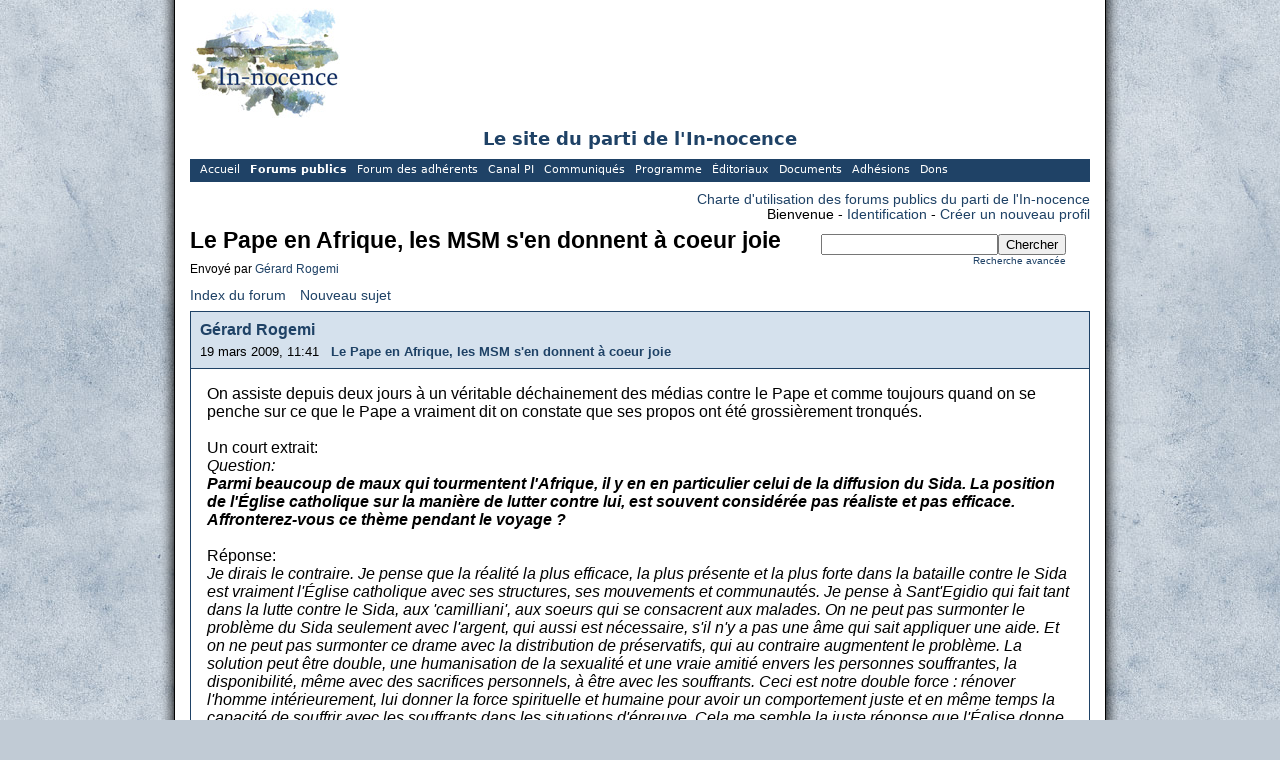

--- FILE ---
content_type: text/html; charset=utf-8
request_url: http://www.in-nocence.org/public_forum/read.php?3,27810,27824
body_size: 20007
content:
<?xml version="1.0" encoding="utf-8"?><!DOCTYPE html PUBLIC "-//W3C//DTD XHTML 1.0 Transitional//EN" "DTD/xhtml1-transitional.dtd">
<html xmlns="http://www.w3.org/1999/xhtml" xml:lang="fr_FR.UTF-8" lang="fr_FR.UTF-8">
<head>

<title>Le Pape en Afrique, les MSM s'en donnent à coeur joie</title>



    <meta name="googlebot" content="NOSNIPPET">

   
    <link rel="stylesheet" type="text/css" href="../styles_forum.css" media="screen" /> 
    <link rel="stylesheet" type="text/css" href="http://www.in-nocence.org/public_forum/css.php?3,css" media="screen" />
    <link rel="stylesheet" type="text/css" href="http://www.in-nocence.org/public_forum/css.php?3,css_print" media="print" />
    

    <script type="text/javascript" src="http://www.in-nocence.org/public_forum/javascript.php?3"></script>
    <link rel="alternate" type="application/rss+xml" title="Flux RSS" href="http://www.in-nocence.org/public_forum/feed.php?3,27810,type=rss" />

    <meta name="description" content=" On assiste depuis deux jours à un véritable déchainement des médias contre le Pape et comme toujours quand on se penche sur ce que le Pape a vraiment dit on constate que ses propos ont été grossièrement tronqués. Un court extrait: Question: Parmi beau" />

<meta http-equiv="Content-Type" content="text/html; charset=utf8">
<LINK href="phorum.css" type=text/css rel=STYLESHEET><script type="text/javascript">
       //<![CDATA[
       function iscramble_eval_javascript(data)
       {
           var cursor = 0; var start = 1; var end = 1;
           while (cursor < data.length && start > 0 && end > 0) {
               start = data.indexOf('<script', cursor);
               end   = data.indexOf('<\/script', cursor);
               if (end > start && end > -1) {
                   if (start > -1) {
                       var res = data.substring(start, end);
                       start = res.indexOf('>') + 1;
                       res = res.substring(start);
                       if (res.length != 0) {
                           eval(res);
                       }
                   }
                   cursor = end + 1;
               }
           }
       }
       //]]>
       </script>

</head>
<body onload="">
<center>
<div id="wrap">

<div id="logo"><a href="../index.php"><img src="../images/logo_pages.jpg" title="Parti de L'In-nocence" style="width:150px;height:110px;text-align:left;"></a></div>

<div id="titre">
Le site du parti de l'In-nocence
</div>

<div id="bandeau_pages_1" class="bandeau_pages">
<div class="bandeau_menu"><a href="../index.php">Accueil</a></div>
<div class="bandeau_menu" style="font-weight:bold;"><a href="../public_forum">Forums publics</a></div>
<div class="bandeau_menu"><a href="../prive">Forum des adhérents</a></div>
<div class="bandeau_menu"><a href="../index.php?page=canalpi">Canal PI</a></div>
<div class="bandeau_menu"><a href="../index.php?page=communiques">Communiqués</a></div>
<div class="bandeau_menu"><a href="../index.php?page=programme">Programme</a></div>
<div class="bandeau_menu"><a href="../index.php?page=editoriaux">Éditoriaux</a></div>
<div class="bandeau_menu"><a href="../index.php?page=documents">Documents</a></div>
<div class="bandeau_menu"><a href="../index.php?page=adhesions">Adhésions</a></div>
<div class="bandeau_menu"><a href="../index.php?page=dons">Dons</a></div>
</div>

<div style="clear:both; height:10px;"> </div>
</div>



<div id="phorum">
    <div id="user-info">
    <a class="icon" href="http://www.in-nocence.org/public_forum/charte.php?3">Charte d'utilisation des forums publics du parti de l'In-nocence
</a><br/> 
                    Bienvenue            - <a class="icon" href="http://www.in-nocence.org/public_forum/login.php?3">Identification</a>
            - <a class="icon" href="http://www.in-nocence.org/public_forum/register.php?3">Créer un nouveau profil</a>
                
    </div>



<div style="clear:both">
 
</div>

<div id="top-right">
    <div id="search-area" class="icon-zoom">
        <form id="header-search-form" action="http://www.in-nocence.org/public_forum/search.php?3" method="get">
            <input type="hidden" name="forum_id" value="3" />
<input type="hidden" name="posting_token:post" value="89068471277343454bbf0b6c87c6394b"/>
            <input type="hidden" name="phorum_page" value="search" />
            <input type="hidden" name="match_forum" value="ALL" />
            <input type="hidden" name="match_dates" value="365" />
            <input type="hidden" name="match_threads" value="1" />
            <input type="hidden" name="match_type" value="ALL" />
            <input type="text" name="search" size="20" value="" class="styled-text" /><input type="submit" value="Chercher" class="styled-button" /><br />
            <a href="http://www.in-nocence.org/public_forum/search.php?3">Recherche avancée</a>
        </form>
    </div>
</div>

<div id="top">

    
    <h1>Le Pape en Afrique, les MSM s'en donnent à coeur joie</h1>
    <div id="description">Envoyé par <a href="http://www.in-nocence.org/public_forum/profile.php?3,11">Gérard Rogemi</a>&nbsp;</div>



</div>




<div class="nav">
    


<!-- http://www.in-nocence.org/public_forum/templates/lightweight -->
   
    <a class="icon icon-list" href="http://www.in-nocence.org/public_forum/list.php?3">Index du forum</a>
    <a class="icon icon-comment-add" href="http://www.in-nocence.org/public_forum/posting.php?3">Nouveau sujet</a>

</div>



    

    <div class="message">

        <div class="generic">

            <table border="0" cellspacing="0">
                <tr>
                    <td width="100%">
                        <div class="message-author icon-user">
                            <a href="http://www.in-nocence.org/public_forum/profile.php?3,11">Gérard Rogemi</a>
                            
                        </div>
                        <small>
                        19 mars 2009, 11:41 &nbsp; 
                        <strong><a href="http://www.in-nocence.org/public_forum/read.php?3,27810,27810#msg-27810">Le Pape en Afrique, les MSM s'en donnent à coeur joie</a></strong>
                        
                        </small>
                    </td>
                    <td class="message-user-info" nowrap="nowrap">
                        <!--
                        
                        
                          
                        -->
                    </td>
                </tr>
            </table>
        </div>

        <div class="message-body">
            

             On assiste depuis deux jours à un véritable déchainement des médias contre le Pape et comme toujours quand on se penche sur ce que le Pape a vraiment dit  on constate que ses propos ont été grossièrement tronqués. <br />
<br />
Un court extrait: <br />
<i> Question: <br />
<b>Parmi beaucoup de maux qui tourmentent l'Afrique, il y en en particulier celui de la diffusion du Sida. La position de l'Église catholique sur la manière de lutter contre lui, est souvent considérée pas réaliste et pas efficace. Affronterez-vous ce thème pendant le voyage ?</b></i><br />
<br />
Réponse:<br />
<i>Je dirais le contraire. Je pense que la réalité la plus efficace, la plus présente et la plus forte dans la bataille contre le Sida est vraiment l'Église catholique avec ses structures, ses mouvements et communautés. Je pense à Sant'Egidio qui fait tant dans la lutte contre le Sida, aux 'camilliani', aux soeurs qui se consacrent aux malades. On ne peut pas surmonter le problème du Sida seulement avec l'argent, qui aussi est nécessaire, s'il n'y a pas une âme qui sait appliquer une aide. Et on ne peut pas surmonter ce drame avec la distribution de préservatifs, qui au contraire augmentent le problème. La solution peut être double, une humanisation de la sexualité et une vraie amitié envers les personnes souffrantes, la disponibilité, même avec des sacrifices personnels, à être avec les souffrants. Ceci est notre double force : rénover l'homme intérieurement, lui donner la force spirituelle et humaine pour avoir un comportement juste et en même temps la capacité de souffrir avec les souffrants dans les situations d'épreuve. Cela me semble la juste réponse que l'Église donne, une contribution importante »</i>.<br />
<br />
Pour en savoir plus cliquez <br />
<a href="http://benoit-et-moi.fr/2009/0455009b820d06502/0455009b8807bfe0e/0455009bd20744c01.html" target="_blank" rel="nofollow" >ICI</a>
            
            <div class="message-options">
                
                <a class="icon icon-comment-add" href="http://www.in-nocence.org/public_forum/read.php?3,27810,27810#REPLY">Répondre</a>
                <a class="icon icon-comment-add" href="http://www.in-nocence.org/public_forum/read.php?3,27810,27810,quote=1#REPLY">Citer</a>
                
            </div>

            

            

        </div>
    </div>


    
        <a name="msg-27811"></a>
    

    <div class="message">

        <div class="generic">

            <table border="0" cellspacing="0">
                <tr>
                    <td width="100%">
                        <div class="message-author icon-user">
                            Utilisateur anonyme
                            
                        </div>
                        <small>
                        19 mars 2009, 12:02 &nbsp; 
                        <strong><a href="http://www.in-nocence.org/public_forum/read.php?3,27810,27811#msg-27811">Re : Le Pape en Afrique, les MSM s'en donnent à coeur joie</a></strong>
                        
                        </small>
                    </td>
                    <td class="message-user-info" nowrap="nowrap">
                        <!--
                        
                        -->
                    </td>
                </tr>
            </table>
        </div>

        <div class="message-body">
            

             Vous démontrez au contraire, cher Rogemi, que les propos du pape n'ont nullement été tronqués. Il est lui reproché d'avoir dit : &quot;<i>Et on ne peut pas surmonter ce drame avec la distribution de préservatifs, <b>qui au contraire augmentent le problème</b></i>. &quot;<br />
<br />
Cette déclaration est une faute ahurissante (mille fois plus grave que les précédentes, y compris cet honteux soutien apporté à l'archevêque de Recife dans l'excommunication de la petite fille de neuf ans, enceinte de jumeaux puis avortée, à la suite de viols commis par son beau-père).<br />
<br />
Ne vous étonnez pas après cela de l'explosion démographique en Afrique et partout dans le monde, et accessoirement, de l'augmentation de malades du sida.<br />
<br />
Mais voilà bien longtemps que l'on sait bien que les papes ne comprennent rien au préservatif : <i>ils le mettent à l'index...</i><br />
<br />
Benoît XVI mourra après avoir beaucoup affaibli le Vatican et bien renforcé les églises évangéliques, ce qui n'est peut-être pas une mauvaise chose.
            
            <div class="message-options">
                
                <a class="icon icon-comment-add" href="http://www.in-nocence.org/public_forum/read.php?3,27810,27811#REPLY">Répondre</a>
                <a class="icon icon-comment-add" href="http://www.in-nocence.org/public_forum/read.php?3,27810,27811,quote=1#REPLY">Citer</a>
                
            </div>

            

            

        </div>
    </div>


    
        <a name="msg-27815"></a>
    

    <div class="message">

        <div class="generic">

            <table border="0" cellspacing="0">
                <tr>
                    <td width="100%">
                        <div class="message-author icon-user">
                            <a href="http://www.in-nocence.org/public_forum/profile.php?3,14">Didier Goux</a>
                            
                        </div>
                        <small>
                        19 mars 2009, 12:42 &nbsp; 
                        <strong><a href="http://www.in-nocence.org/public_forum/read.php?3,27810,27815#msg-27815">Re : Le Pape en Afrique, les MSM s'en donnent à coeur joie</a></strong>
                        
                        </small>
                    </td>
                    <td class="message-user-info" nowrap="nowrap">
                        <!--
                        
                        
                          
                        -->
                    </td>
                </tr>
            </table>
        </div>

        <div class="message-body">
            

             Il me semble que la petite fille en question n'a nullement été excommuniée, contrairement à sa mère et, je crois, aux médecins qui ont pratiqué l'avortement.<br />

            
            <div class="message-options">
                
                <a class="icon icon-comment-add" href="http://www.in-nocence.org/public_forum/read.php?3,27810,27815#REPLY">Répondre</a>
                <a class="icon icon-comment-add" href="http://www.in-nocence.org/public_forum/read.php?3,27810,27815,quote=1#REPLY">Citer</a>
                
            </div>

            

            

        </div>
    </div>


    
        <a name="msg-27816"></a>
    

    <div class="message">

        <div class="generic">

            <table border="0" cellspacing="0">
                <tr>
                    <td width="100%">
                        <div class="message-author icon-user">
                            Utilisateur anonyme
                            
                        </div>
                        <small>
                        19 mars 2009, 12:52 &nbsp; 
                        <strong><a href="http://www.in-nocence.org/public_forum/read.php?3,27810,27816#msg-27816">Re : Le Pape en Afrique, les MSM s'en donnent à coeur joie</a></strong>
                        
                        </small>
                    </td>
                    <td class="message-user-info" nowrap="nowrap">
                        <!--
                        
                        -->
                    </td>
                </tr>
            </table>
        </div>

        <div class="message-body">
            

             &quot;Et on ne peut pas surmonter ce drame avec la distribution de préservatifs, qui au contraire augmentent le problème. &quot; Je ne vois dans cette phrase qu'une invitation à la continence, il n'y a rien de scandaleux à ce que le Pape fasse une telle invitation. Ce n'est pas cette déclaration qui constitue une faute, c'est votre commentaire Agrippa.
            
            <div class="message-options">
                
                <a class="icon icon-comment-add" href="http://www.in-nocence.org/public_forum/read.php?3,27810,27816#REPLY">Répondre</a>
                <a class="icon icon-comment-add" href="http://www.in-nocence.org/public_forum/read.php?3,27810,27816,quote=1#REPLY">Citer</a>
                
            </div>

            

            

        </div>
    </div>


    
        <a name="msg-27818"></a>
    

    <div class="message">

        <div class="generic">

            <table border="0" cellspacing="0">
                <tr>
                    <td width="100%">
                        <div class="message-author icon-user">
                            <a href="http://www.in-nocence.org/public_forum/profile.php?3,11">Gérard Rogemi</a>
                            
                        </div>
                        <small>
                        19 mars 2009, 13:13 &nbsp; 
                        <strong><a href="http://www.in-nocence.org/public_forum/read.php?3,27810,27818#msg-27818">Re : Le Pape en Afrique, les MSM s'en donnent à coeur joie</a></strong>
                        
                        </small>
                    </td>
                    <td class="message-user-info" nowrap="nowrap">
                        <!--
                        
                        
                          
                        -->
                    </td>
                </tr>
            </table>
        </div>

        <div class="message-body">
            

             <blockquote class="bbcode"><div><small>Citation<br/></small><strong>Benoît XVI mourra après avoir beaucoup affaibli le Vatican</strong><br/></div></blockquote>
<br />
Vous rigolez,  cher Agrippa, Benoit XVI n'a affaibli en rien l'Eglise catholique car celle-ci est déjà à terre depuis 40 ans, terrassée par un épiscopat moderniste qui se vautre devant le Zeitgeist.<br />
<br />
Et surtout ne me faites pas pleurer avec vos histoires de préservatifs à la noix.<br />

            
            <div class="message-options">
                
                <a class="icon icon-comment-add" href="http://www.in-nocence.org/public_forum/read.php?3,27810,27818#REPLY">Répondre</a>
                <a class="icon icon-comment-add" href="http://www.in-nocence.org/public_forum/read.php?3,27810,27818,quote=1#REPLY">Citer</a>
                
            </div>

            

            

        </div>
    </div>


    
        <a name="msg-27819"></a>
    

    <div class="message">

        <div class="generic">

            <table border="0" cellspacing="0">
                <tr>
                    <td width="100%">
                        <div class="message-author icon-user">
                            <a href="http://www.in-nocence.org/public_forum/profile.php?3,24">Jean-Marc du Masnau</a>
                            
                        </div>
                        <small>
                        19 mars 2009, 13:18 &nbsp; 
                        <strong><a href="http://www.in-nocence.org/public_forum/read.php?3,27810,27819#msg-27819">Eglise</a></strong>
                        
                        </small>
                    </td>
                    <td class="message-user-info" nowrap="nowrap">
                        <!--
                        
                        
                          
                        -->
                    </td>
                </tr>
            </table>
        </div>

        <div class="message-body">
            

             Je partage très largement l'avis de Rogemi quant au Pape et à ses propos, et celui de marcbloch quant à la continence.<br />
<br />
Une seule remarque à propos du dernier message de Rogemi relatif à l'épiscopat. A mon avis, le modernisme est beaucoup plus ancien que cela, voir à ce propos l'affaire des prêtres ouvriers et la question du christianisme social.<br />

            
            <div class="message-options">
                
                <a class="icon icon-comment-add" href="http://www.in-nocence.org/public_forum/read.php?3,27810,27819#REPLY">Répondre</a>
                <a class="icon icon-comment-add" href="http://www.in-nocence.org/public_forum/read.php?3,27810,27819,quote=1#REPLY">Citer</a>
                
            </div>

            

            

        </div>
    </div>


    
        <a name="msg-27820"></a>
    

    <div class="message">

        <div class="generic">

            <table border="0" cellspacing="0">
                <tr>
                    <td width="100%">
                        <div class="message-author icon-user">
                            <a href="http://www.in-nocence.org/public_forum/profile.php?3,24">Jean-Marc du Masnau</a>
                            
                        </div>
                        <small>
                        19 mars 2009, 13:20 &nbsp; 
                        <strong><a href="http://www.in-nocence.org/public_forum/read.php?3,27810,27820#msg-27820">Eglise</a></strong>
                        
                        </small>
                    </td>
                    <td class="message-user-info" nowrap="nowrap">
                        <!--
                        
                        
                          
                        -->
                    </td>
                </tr>
            </table>
        </div>

        <div class="message-body">
            

             Je partage très largement l'avis de Rogemi quant au Pape et à ses propos, et celui de marcbloch quant à la continence.<br />
<br />
Une seule remarque à propos du dernier message de Rogemi relatif à l'épiscopat. A mon avis, le modernisme est beaucoup plus ancien que cela, voir à ce propos l'affaire des prêtres ouvriers et la question du christianisme social.
            
            <div class="message-options">
                
                <a class="icon icon-comment-add" href="http://www.in-nocence.org/public_forum/read.php?3,27810,27820#REPLY">Répondre</a>
                <a class="icon icon-comment-add" href="http://www.in-nocence.org/public_forum/read.php?3,27810,27820,quote=1#REPLY">Citer</a>
                
            </div>

            

            

        </div>
    </div>


    
        <a name="msg-27821"></a>
    

    <div class="message">

        <div class="generic">

            <table border="0" cellspacing="0">
                <tr>
                    <td width="100%">
                        <div class="message-author icon-user">
                            <a href="http://www.in-nocence.org/public_forum/profile.php?3,12">Bernard Lombart</a>
                            
                        </div>
                        <small>
                        19 mars 2009, 13:24 &nbsp; 
                        <strong><a href="http://www.in-nocence.org/public_forum/read.php?3,27810,27821#msg-27821">Re : Le Pape en Afrique, les MSM s'en donnent à coeur joie</a></strong>
                        
                        </small>
                    </td>
                    <td class="message-user-info" nowrap="nowrap">
                        <!--
                        
                        
                          
                        -->
                    </td>
                </tr>
            </table>
        </div>

        <div class="message-body">
            

             Le Pape ne pouvait évidemment pas dire « enfilez un gant de Paris, et embrassez qui vous voulez »... Il défend la position de l'Église, où l'amour humain revêt une dimension mystique. Que ceux à qui cela ne plaît pas aillent voir ailleurs, ils ne seront pas catholiques, voilà tout ! Je me dis athée, mais ce haro médiatique habituel, à la moindre occasion, contre le Pape me donne la nausée. Il est vrai que contre les ayatollahs, l'on n'ose plus rien dire...
            
            <div class="message-options">
                
                <a class="icon icon-comment-add" href="http://www.in-nocence.org/public_forum/read.php?3,27810,27821#REPLY">Répondre</a>
                <a class="icon icon-comment-add" href="http://www.in-nocence.org/public_forum/read.php?3,27810,27821,quote=1#REPLY">Citer</a>
                
            </div>

            

            

        </div>
    </div>


    
        <a name="msg-27822"></a>
    

    <div class="message">

        <div class="generic">

            <table border="0" cellspacing="0">
                <tr>
                    <td width="100%">
                        <div class="message-author icon-user">
                            <a href="http://www.in-nocence.org/public_forum/profile.php?3,24">Jean-Marc du Masnau</a>
                            
                        </div>
                        <small>
                        19 mars 2009, 13:34 &nbsp; 
                        <strong><a href="http://www.in-nocence.org/public_forum/read.php?3,27810,27822#msg-27822">Unanimisme</a></strong>
                        
                        </small>
                    </td>
                    <td class="message-user-info" nowrap="nowrap">
                        <!--
                        
                        
                          
                        -->
                    </td>
                </tr>
            </table>
        </div>

        <div class="message-body">
            

             Bien cher Bernard,<br />
<br />
Pardonnez-moi d'être d'accord avec vous !
            
            <div class="message-options">
                
                <a class="icon icon-comment-add" href="http://www.in-nocence.org/public_forum/read.php?3,27810,27822#REPLY">Répondre</a>
                <a class="icon icon-comment-add" href="http://www.in-nocence.org/public_forum/read.php?3,27810,27822,quote=1#REPLY">Citer</a>
                
            </div>

            

            

        </div>
    </div>


    
        <a name="msg-27823"></a>
    

    <div class="message">

        <div class="generic">

            <table border="0" cellspacing="0">
                <tr>
                    <td width="100%">
                        <div class="message-author icon-user">
                            <a href="http://www.in-nocence.org/public_forum/profile.php?3,12">Bernard Lombart</a>
                            
                        </div>
                        <small>
                        19 mars 2009, 13:37 &nbsp; 
                        <strong><a href="http://www.in-nocence.org/public_forum/read.php?3,27810,27823#msg-27823">Re : Unanimisme</a></strong>
                        
                        </small>
                    </td>
                    <td class="message-user-info" nowrap="nowrap">
                        <!--
                        
                        
                          
                        -->
                    </td>
                </tr>
            </table>
        </div>

        <div class="message-body">
            

             Je vous pardonne comme si vous m'aviez offensé.
            
            <div class="message-options">
                
                <a class="icon icon-comment-add" href="http://www.in-nocence.org/public_forum/read.php?3,27810,27823#REPLY">Répondre</a>
                <a class="icon icon-comment-add" href="http://www.in-nocence.org/public_forum/read.php?3,27810,27823,quote=1#REPLY">Citer</a>
                
            </div>

            

            

        </div>
    </div>


    
        <a name="msg-27824"></a>
    

    <div class="message">

        <div class="generic">

            <table border="0" cellspacing="0">
                <tr>
                    <td width="100%">
                        <div class="message-author icon-user">
                            Utilisateur anonyme
                            
                        </div>
                        <small>
                        19 mars 2009, 14:15 &nbsp; 
                        <strong><a href="http://www.in-nocence.org/public_forum/read.php?3,27810,27824#msg-27824">Re : Unanimisme</a></strong>
                        
                        </small>
                    </td>
                    <td class="message-user-info" nowrap="nowrap">
                        <!--
                        
                        -->
                    </td>
                </tr>
            </table>
        </div>

        <div class="message-body">
            

             Il ne suffit pas d'être minoritaire pour avoir raison, ce serait trop facile...<br />
<br />
Que pensent les malthusiens du parti de l'In-nocence de cette apologie papale du pur amour et de ses prévisibles effets lapiniers, qui ne tarderont pas à se faire sentir sur les côtes de Lampedusa  ?
            
            <div class="message-options">
                
                <a class="icon icon-comment-add" href="http://www.in-nocence.org/public_forum/read.php?3,27810,27824#REPLY">Répondre</a>
                <a class="icon icon-comment-add" href="http://www.in-nocence.org/public_forum/read.php?3,27810,27824,quote=1#REPLY">Citer</a>
                
            </div>

            

            

        </div>
    </div>


    
        <a name="msg-27825"></a>
    

    <div class="message">

        <div class="generic">

            <table border="0" cellspacing="0">
                <tr>
                    <td width="100%">
                        <div class="message-author icon-user">
                            <a href="http://www.in-nocence.org/public_forum/profile.php?3,11">Gérard Rogemi</a>
                            
                        </div>
                        <small>
                        19 mars 2009, 14:53 &nbsp; 
                        <strong><a href="http://www.in-nocence.org/public_forum/read.php?3,27810,27825#msg-27825">Re : Unanimisme</a></strong>
                        
                        </small>
                    </td>
                    <td class="message-user-info" nowrap="nowrap">
                        <!--
                        
                        
                          
                        -->
                    </td>
                </tr>
            </table>
        </div>

        <div class="message-body">
            

             <blockquote class="bbcode"><div><small>Citation<br/></small><strong>Que pensent les malthusiens du parti de l'In-nocence de cette apologie papale du pur amour et de ses prévisibles effets lapiniers, qui ne tarderont pas à se faire sentir sur les côtes de Lampedusa ?</strong><br/></div></blockquote>
<br />
Quittons un peu le débat mystique et regardons ensemble  la carte de l'Afrique. <br />
<br />
Vous constaterez  que par exemple la plupart des pays d'Afrique de l'Ouest je veux dire le Sénégal, la Guinée, le Mali, Burkina Faso, Niger,  la Côte d'Ivoire, le Nigéria sont majoritairement de religion musulmane. <br />
<br />
Par conséquent dans ces pays tout le monde se fout  royalement de ce que le Pape pense des préservatifs et il est évident que les marabouts et autres imams ne préconisent en aucune manière l'utilisation de la capote anglaise !<br />
<br />
D'ailleurs les africains n'ont pas les revenus suffisants pour acheter des capotes qui sont certainement trop chers en regard des revenus de misére et surtout ces ustensiles (en plastique) tiennent difficilement le coup dans la chaleur d'enfer qu'il fait sur ce continent. <br />
<br />
En outre le problème du SIDA en Afrique est lié à la culture et la tradition et tout le monde le sait car c'est un secret de polichinelle. Par exemple il est fondamental pour les jeunes femmes d'arriver vierge au mariage et par conséquent les amoureux pratiquent la sodomie pour préserver l'hymen. En outre je ne crois pas que la prudence et la raison soient des qualités présentes avant et pendant l'acte sexuel.<br />
<br />
Vous voyez que l'on est trés loin des préoccupations du Pape à qui l'on fait dans cette affaire un très mauvais procés.<br />

            
            <div class="message-options">
                
                <a class="icon icon-comment-add" href="http://www.in-nocence.org/public_forum/read.php?3,27810,27825#REPLY">Répondre</a>
                <a class="icon icon-comment-add" href="http://www.in-nocence.org/public_forum/read.php?3,27810,27825,quote=1#REPLY">Citer</a>
                
            </div>

            

            

        </div>
    </div>


    
        <a name="msg-27826"></a>
    

    <div class="message">

        <div class="generic">

            <table border="0" cellspacing="0">
                <tr>
                    <td width="100%">
                        <div class="message-author icon-user">
                            <a href="http://www.in-nocence.org/public_forum/profile.php?3,1">Marcel Meyer</a>
                            
                        </div>
                        <small>
                        19 mars 2009, 15:01 &nbsp; 
                        <strong><a href="http://www.in-nocence.org/public_forum/read.php?3,27810,27826#msg-27826">Re : Le Pape en Afrique, les MSM s'en donnent à coeur joie</a></strong>
                        
                        </small>
                    </td>
                    <td class="message-user-info" nowrap="nowrap">
                        <!--
                            <strong>Administrateur</strong><br />
                        
                        
                        
                          
                        -->
                    </td>
                </tr>
            </table>
        </div>

        <div class="message-body">
            

             Le parti de l'In-nocence n'est pas catholique et reste à ma connaissanve fermement campé sur ses positions anti-natalistes. Cela n'empêche nullement ses membres d'être, en une occasion ou une autre, outrés  — mais pas du tout étonnés — par la façon dont nos journalistes semi-analphabètes, absolument conformistes et aussi arrogants qu'ignorants traînent le pape dans la boue, y compris en tronquant ou déformant ses paroles. Cela n'a d'ailleurs qu'une importance fort limitée, la parole de ces gens ne valant pas grand-chose.
            
            <div class="message-options">
                
                <a class="icon icon-comment-add" href="http://www.in-nocence.org/public_forum/read.php?3,27810,27826#REPLY">Répondre</a>
                <a class="icon icon-comment-add" href="http://www.in-nocence.org/public_forum/read.php?3,27810,27826,quote=1#REPLY">Citer</a>
                
            </div>

            

            

        </div>
    </div>


    
        <a name="msg-27829"></a>
    

    <div class="message">

        <div class="generic">

            <table border="0" cellspacing="0">
                <tr>
                    <td width="100%">
                        <div class="message-author icon-user">
                            <a href="http://www.in-nocence.org/public_forum/profile.php?3,104">Florentin</a>
                            
                        </div>
                        <small>
                        19 mars 2009, 15:21 &nbsp; 
                        <strong><a href="http://www.in-nocence.org/public_forum/read.php?3,27810,27829#msg-27829">Re : Le Pape en Afrique, les MSM s'en donnent à coeur joie</a></strong>
                        
                        </small>
                    </td>
                    <td class="message-user-info" nowrap="nowrap">
                        <!--
                        
                        
                          
                        -->
                    </td>
                </tr>
            </table>
        </div>

        <div class="message-body">
            

             Tentative d'explication de Gérard Leclerc:<br />
<a href="http://www.france-catholique.fr/Gerard-Leclerc-sur-BFM-TV-a-propos.html" target="_blank" rel="nofollow" >France Catholique</a>
            
            <div class="message-options">
                
                <a class="icon icon-comment-add" href="http://www.in-nocence.org/public_forum/read.php?3,27810,27829#REPLY">Répondre</a>
                <a class="icon icon-comment-add" href="http://www.in-nocence.org/public_forum/read.php?3,27810,27829,quote=1#REPLY">Citer</a>
                
            </div>

            

            

        </div>
    </div>


    
        <a name="msg-27830"></a>
    

    <div class="message">

        <div class="generic">

            <table border="0" cellspacing="0">
                <tr>
                    <td width="100%">
                        <div class="message-author icon-user">
                            <a href="http://www.in-nocence.org/public_forum/profile.php?3,62">Henri Bès</a>
                            
                        </div>
                        <small>
                        19 mars 2009, 15:28 &nbsp; 
                        <strong><a href="http://www.in-nocence.org/public_forum/read.php?3,27810,27830#msg-27830">Re : Le Pape en Afrique, les MSM s'en donnent à coeur joie</a></strong>
                        
                        </small>
                    </td>
                    <td class="message-user-info" nowrap="nowrap">
                        <!--
                        
                        
                          
                        -->
                    </td>
                </tr>
            </table>
        </div>

        <div class="message-body">
            

             J'approuve entièrement la mise au point de Marcel Meyer. L'indignation vertueuse de la classe médiatique est aussi bien sélective : les moralistes musulmans ont des conceptions autrement plus baroques sur la transmission du sida, le préservatif et autres sujets sensibles, et on ne s'en émeut guère dans les sphères autorisées.
            
            <div class="message-options">
                
                <a class="icon icon-comment-add" href="http://www.in-nocence.org/public_forum/read.php?3,27810,27830#REPLY">Répondre</a>
                <a class="icon icon-comment-add" href="http://www.in-nocence.org/public_forum/read.php?3,27810,27830,quote=1#REPLY">Citer</a>
                
            </div>

            

            

        </div>
    </div>


    
        <a name="msg-27831"></a>
    

    <div class="message">

        <div class="generic">

            <table border="0" cellspacing="0">
                <tr>
                    <td width="100%">
                        <div class="message-author icon-user">
                            Utilisateur anonyme
                            
                        </div>
                        <small>
                        19 mars 2009, 15:34 &nbsp; 
                        <strong><a href="http://www.in-nocence.org/public_forum/read.php?3,27810,27831#msg-27831">De l'autisme papal</a></strong>
                        
                        </small>
                    </td>
                    <td class="message-user-info" nowrap="nowrap">
                        <!--
                        
                        -->
                    </td>
                </tr>
            </table>
        </div>

        <div class="message-body">
            

             Le sort particulier réservé à un pape par les journalistes (qu'il soit porté aux nues ou voué aux gémonies) n'a absolument aucune espèce d'importance. Un pape ne doit-il pas aspirer <i>in petto</i> au martyr ? D'ailleurs, ayant baigné dans une atmosphère familiale antinazie dès son enfance, et par un curieux retournement, le climat actuel ne doit pas le gêner beaucoup mais plutôt lui rappeler ses jeunes années d'opposition au monde extérieur du IIIème Reich...<br />
<br />
Il reste qu'il se révèle d'une nullité crasse pour bien faire entendre sa parole, ce qui, volens nolens, est une grave lacune chez un pape.<br />

            
            <div class="message-options">
                
                <a class="icon icon-comment-add" href="http://www.in-nocence.org/public_forum/read.php?3,27810,27831#REPLY">Répondre</a>
                <a class="icon icon-comment-add" href="http://www.in-nocence.org/public_forum/read.php?3,27810,27831,quote=1#REPLY">Citer</a>
                
            </div>

            

            

        </div>
    </div>


    
        <a name="msg-27832"></a>
    

    <div class="message">

        <div class="generic">

            <table border="0" cellspacing="0">
                <tr>
                    <td width="100%">
                        <div class="message-author icon-user">
                            <a href="http://www.in-nocence.org/public_forum/profile.php?3,11">Gérard Rogemi</a>
                            
                        </div>
                        <small>
                        19 mars 2009, 15:40 &nbsp; 
                        <strong><a href="http://www.in-nocence.org/public_forum/read.php?3,27810,27832#msg-27832">Re : De l'autisme papal</a></strong>
                        
                        </small>
                    </td>
                    <td class="message-user-info" nowrap="nowrap">
                        <!--
                        
                        
                          
                        -->
                    </td>
                </tr>
            </table>
        </div>

        <div class="message-body">
            

             <blockquote class="bbcode"><div><small>Citation<br/></small><strong>Il reste qu'il se révèle d'une nullité crasse pour bien faire entendre sa parole, ce qui, volens nolens, est une grave lacune chez un pape.</strong><br/></div></blockquote>
<br />
C'est plutôt le bas-clergé de la journaille et ceux qui les lisent qui sont d'une nullité crasse !
            
            <div class="message-options">
                
                <a class="icon icon-comment-add" href="http://www.in-nocence.org/public_forum/read.php?3,27810,27832#REPLY">Répondre</a>
                <a class="icon icon-comment-add" href="http://www.in-nocence.org/public_forum/read.php?3,27810,27832,quote=1#REPLY">Citer</a>
                
            </div>

            

            

        </div>
    </div>


    
        <a name="msg-27835"></a>
    

    <div class="message">

        <div class="generic">

            <table border="0" cellspacing="0">
                <tr>
                    <td width="100%">
                        <div class="message-author icon-user">
                            Utilisateur anonyme
                            
                        </div>
                        <small>
                        19 mars 2009, 16:10 &nbsp; 
                        <strong><a href="http://www.in-nocence.org/public_forum/read.php?3,27810,27835#msg-27835">Re : Le Pape en Afrique, les MSM s'en donnent à coeur joie</a></strong>
                        
                        </small>
                    </td>
                    <td class="message-user-info" nowrap="nowrap">
                        <!--
                        
                        -->
                    </td>
                </tr>
            </table>
        </div>

        <div class="message-body">
            

             <b>Il reste qu'il se révèle d'une nullité crasse pour bien faire entendre sa parole, ce qui, volens nolens, est une grave lacune chez un pape</b>.<br />
<br />
Hum... Elisseivna serait-elle de retour ?
            
            <div class="message-options">
                
                <a class="icon icon-comment-add" href="http://www.in-nocence.org/public_forum/read.php?3,27810,27835#REPLY">Répondre</a>
                <a class="icon icon-comment-add" href="http://www.in-nocence.org/public_forum/read.php?3,27810,27835,quote=1#REPLY">Citer</a>
                
            </div>

            

            

        </div>
    </div>


    
        <a name="msg-27836"></a>
    

    <div class="message">

        <div class="generic">

            <table border="0" cellspacing="0">
                <tr>
                    <td width="100%">
                        <div class="message-author icon-user">
                            <a href="http://www.in-nocence.org/public_forum/profile.php?3,16">Cassandre</a>
                            
                        </div>
                        <small>
                        19 mars 2009, 16:11 &nbsp; 
                        <strong><a href="http://www.in-nocence.org/public_forum/read.php?3,27810,27836#msg-27836">Re : De l'autisme papal</a></strong>
                        
                        </small>
                    </td>
                    <td class="message-user-info" nowrap="nowrap">
                        <!--
                        
                        
                          
                        -->
                    </td>
                </tr>
            </table>
        </div>

        <div class="message-body">
            

             Je suis du même avis que Marcel meyer et Henri Bès.
            
            <div class="message-options">
                
                <a class="icon icon-comment-add" href="http://www.in-nocence.org/public_forum/read.php?3,27810,27836#REPLY">Répondre</a>
                <a class="icon icon-comment-add" href="http://www.in-nocence.org/public_forum/read.php?3,27810,27836,quote=1#REPLY">Citer</a>
                
            </div>

            

            

        </div>
    </div>


    
        <a name="msg-27837"></a>
    

    <div class="message">

        <div class="generic">

            <table border="0" cellspacing="0">
                <tr>
                    <td width="100%">
                        <div class="message-author icon-user">
                            <a href="http://www.in-nocence.org/public_forum/profile.php?3,24">Jean-Marc du Masnau</a>
                            
                        </div>
                        <small>
                        19 mars 2009, 16:23 &nbsp; 
                        <strong><a href="http://www.in-nocence.org/public_forum/read.php?3,27810,27837#msg-27837">Mais enfin</a></strong>
                        
                        </small>
                    </td>
                    <td class="message-user-info" nowrap="nowrap">
                        <!--
                        
                        
                          
                        -->
                    </td>
                </tr>
            </table>
        </div>

        <div class="message-body">
            

             Mais enfin, Agrippa, quel message le Pape devrait-il promouvoir ?<br />
<br />
Entreculez-vous les uns les autres ?<br />
<br />
<br />
Disant ce qu'il dit, le Pape est dans son rôle, tout comme Marcel Meyer est dans le sien quand il rappelle la politique anti-nataliste du Parti.<br />
<br />
Que le Pape appelle les catholiques à la continence, c'est le problème des catholiques...
            
            <div class="message-options">
                
                <a class="icon icon-comment-add" href="http://www.in-nocence.org/public_forum/read.php?3,27810,27837#REPLY">Répondre</a>
                <a class="icon icon-comment-add" href="http://www.in-nocence.org/public_forum/read.php?3,27810,27837,quote=1#REPLY">Citer</a>
                
            </div>

            

            

        </div>
    </div>


    
        <a name="msg-27838"></a>
    

    <div class="message">

        <div class="generic">

            <table border="0" cellspacing="0">
                <tr>
                    <td width="100%">
                        <div class="message-author icon-user">
                            Utilisateur anonyme
                            
                        </div>
                        <small>
                        19 mars 2009, 16:23 &nbsp; 
                        <strong><a href="http://www.in-nocence.org/public_forum/read.php?3,27810,27838#msg-27838">Re : De l'autisme papal</a></strong>
                        
                        </small>
                    </td>
                    <td class="message-user-info" nowrap="nowrap">
                        <!--
                        
                        -->
                    </td>
                </tr>
            </table>
        </div>

        <div class="message-body">
            

             Un bavarois né en 1927 que les Walpurgis Nacht n'ont même pas fait bander...
            
            <div class="message-options">
                
                <a class="icon icon-comment-add" href="http://www.in-nocence.org/public_forum/read.php?3,27810,27838#REPLY">Répondre</a>
                <a class="icon icon-comment-add" href="http://www.in-nocence.org/public_forum/read.php?3,27810,27838,quote=1#REPLY">Citer</a>
                
            </div>

            

            

        </div>
    </div>


    
        <a name="msg-27841"></a>
    

    <div class="message">

        <div class="generic">

            <table border="0" cellspacing="0">
                <tr>
                    <td width="100%">
                        <div class="message-author icon-user">
                            Utilisateur anonyme
                            
                        </div>
                        <small>
                        19 mars 2009, 16:34 &nbsp; 
                        <strong><a href="http://www.in-nocence.org/public_forum/read.php?3,27810,27841#msg-27841">Re : De l'autisme papal</a></strong>
                        
                        </small>
                    </td>
                    <td class="message-user-info" nowrap="nowrap">
                        <!--
                        
                        -->
                    </td>
                </tr>
            </table>
        </div>

        <div class="message-body">
            

             Il lui suffisait simplement de ne pas prononcer le mot préservatif.
            
            <div class="message-options">
                
                <a class="icon icon-comment-add" href="http://www.in-nocence.org/public_forum/read.php?3,27810,27841#REPLY">Répondre</a>
                <a class="icon icon-comment-add" href="http://www.in-nocence.org/public_forum/read.php?3,27810,27841,quote=1#REPLY">Citer</a>
                
            </div>

            

            

        </div>
    </div>


    
        <a name="msg-27842"></a>
    

    <div class="message">

        <div class="generic">

            <table border="0" cellspacing="0">
                <tr>
                    <td width="100%">
                        <div class="message-author icon-user">
                            <a href="http://www.in-nocence.org/public_forum/profile.php?3,104">Florentin</a>
                            
                        </div>
                        <small>
                        19 mars 2009, 16:37 &nbsp; 
                        <strong><a href="http://www.in-nocence.org/public_forum/read.php?3,27810,27842#msg-27842">Re : Le Pape en Afrique, les MSM s'en donnent à coeur joie</a></strong>
                        
                        </small>
                    </td>
                    <td class="message-user-info" nowrap="nowrap">
                        <!--
                        
                        
                          
                        -->
                    </td>
                </tr>
            </table>
        </div>

        <div class="message-body">
            

             Vous êtes aussi contre la soupape ?
            
            <div class="message-options">
                
                <a class="icon icon-comment-add" href="http://www.in-nocence.org/public_forum/read.php?3,27810,27842#REPLY">Répondre</a>
                <a class="icon icon-comment-add" href="http://www.in-nocence.org/public_forum/read.php?3,27810,27842,quote=1#REPLY">Citer</a>
                
            </div>

            

            

        </div>
    </div>


    
        <a name="msg-27843"></a>
    

    <div class="message">

        <div class="generic">

            <table border="0" cellspacing="0">
                <tr>
                    <td width="100%">
                        <div class="message-author icon-user">
                            Utilisateur anonyme
                            
                        </div>
                        <small>
                        19 mars 2009, 16:45 &nbsp; 
                        <strong><a href="http://www.in-nocence.org/public_forum/read.php?3,27810,27843#msg-27843">Re : Le Pape en Afrique, les MSM s'en donnent à coeur joie</a></strong>
                        
                        </small>
                    </td>
                    <td class="message-user-info" nowrap="nowrap">
                        <!--
                        
                        -->
                    </td>
                </tr>
            </table>
        </div>

        <div class="message-body">
            

             Soupape ? <br />
<br />
<a href="http://www.mecamotors.com/a_mecanique/01_moteur/02_moteur_4_temps/024_soupape/soupape01.html" target="_blank" rel="nofollow" >Mecamotors nous apprends que &quot;La soupape d'echappement permet aux gaz brulés de sortir de la chambre...&quot;</a><br />
<br />
Je ne vois pas bien ce dont vous parlez...<br />

            
            <div class="message-options">
                
                <a class="icon icon-comment-add" href="http://www.in-nocence.org/public_forum/read.php?3,27810,27843#REPLY">Répondre</a>
                <a class="icon icon-comment-add" href="http://www.in-nocence.org/public_forum/read.php?3,27810,27843,quote=1#REPLY">Citer</a>
                
            </div>

            

            

        </div>
    </div>


    
        <a name="msg-27844"></a>
    

    <div class="message">

        <div class="generic">

            <table border="0" cellspacing="0">
                <tr>
                    <td width="100%">
                        <div class="message-author icon-user">
                            <a href="http://www.in-nocence.org/public_forum/profile.php?3,43">Francis Marche</a>
                            
                        </div>
                        <small>
                        19 mars 2009, 16:47 &nbsp; 
                        <strong><a href="http://www.in-nocence.org/public_forum/read.php?3,27810,27844#msg-27844">L'écho des savanes</a></strong>
                        
                        </small>
                    </td>
                    <td class="message-user-info" nowrap="nowrap">
                        <!--
                        
                        
                          
                        -->
                    </td>
                </tr>
            </table>
        </div>

        <div class="message-body">
            

             <i>Que le Pape appelle les catholiques à la continence, c'est le problème des catholiques...<br />
</i><br />
Il ne semble pas que le Pape appelle les seuls catholiques à la continence. Et puis est-ce que &quot;l'humanisation de la sexualité&quot; se limite à la continence? Si l'on est allergique au latex, la <i>monogamie doublement consentie</i> devrait suffire à se garer des camions viraux, non ?<br />
<br />
Il est factuel que la distribution de capotes aux villages est une fumisterie meurtrière: quand le stock des dons s'est épuisé, qu'est-ce qu'on fait ? On attend 18 mois que repasse au village la caravane du Tour de France qui en distribuera de nouveau en admirant joue contre joue les couchers de soleil sur la lagune, ou la prairie, ou la savane à l'écart de la piste de danse du bordel de brousse ?<br />
<br />
Jamais de toute façon, la planète ne suffira à produire suffisamment de latex pour couvrir toute l'Afrique. La capote n'est pas une solution pour l'Afrique; elle ne l'a jamais été. J'ai personnellement compris cela le jour où, dans une métropole d'Afrique noire, il y a une dizaine d'années, je dus cavaler par toute la ville en taxi pour trouver une pharmacie qui possédât encore de cette denrée de privilégié, de délicat.<br />

            
            <div class="message-options">
                
                <a class="icon icon-comment-add" href="http://www.in-nocence.org/public_forum/read.php?3,27810,27844#REPLY">Répondre</a>
                <a class="icon icon-comment-add" href="http://www.in-nocence.org/public_forum/read.php?3,27810,27844,quote=1#REPLY">Citer</a>
                
            </div>

            

            

        </div>
    </div>


    
        <a name="msg-27845"></a>
    

    <div class="message">

        <div class="generic">

            <table border="0" cellspacing="0">
                <tr>
                    <td width="100%">
                        <div class="message-author icon-user">
                            Utilisateur anonyme
                            
                        </div>
                        <small>
                        19 mars 2009, 16:48 &nbsp; 
                        <strong><a href="http://www.in-nocence.org/public_forum/read.php?3,27810,27845#msg-27845">Re : L'écho des savanes</a></strong>
                        
                        </small>
                    </td>
                    <td class="message-user-info" nowrap="nowrap">
                        <!--
                        
                        -->
                    </td>
                </tr>
            </table>
        </div>

        <div class="message-body">
            

             Rien n'est une solution pour l'Afrique.
            
            <div class="message-options">
                
                <a class="icon icon-comment-add" href="http://www.in-nocence.org/public_forum/read.php?3,27810,27845#REPLY">Répondre</a>
                <a class="icon icon-comment-add" href="http://www.in-nocence.org/public_forum/read.php?3,27810,27845,quote=1#REPLY">Citer</a>
                
            </div>

            

            

        </div>
    </div>


    
        <a name="msg-27846"></a>
    

    <div class="message">

        <div class="generic">

            <table border="0" cellspacing="0">
                <tr>
                    <td width="100%">
                        <div class="message-author icon-user">
                            Utilisateur anonyme
                            
                        </div>
                        <small>
                        19 mars 2009, 16:54 &nbsp; 
                        <strong><a href="http://www.in-nocence.org/public_forum/read.php?3,27810,27846#msg-27846">Re : Le Pape en Afrique, les MSM s'en donnent à coeur joie</a></strong>
                        
                        </small>
                    </td>
                    <td class="message-user-info" nowrap="nowrap">
                        <!--
                        
                        -->
                    </td>
                </tr>
            </table>
        </div>

        <div class="message-body">
            

             Pas d'accord !, la France-de-la-Diversité <b>est</b> une solution pour l'Afrique.
            
            <div class="message-options">
                
                <a class="icon icon-comment-add" href="http://www.in-nocence.org/public_forum/read.php?3,27810,27846#REPLY">Répondre</a>
                <a class="icon icon-comment-add" href="http://www.in-nocence.org/public_forum/read.php?3,27810,27846,quote=1#REPLY">Citer</a>
                
            </div>

            

            

        </div>
    </div>


    
        <a name="msg-27847"></a>
    

    <div class="message">

        <div class="generic">

            <table border="0" cellspacing="0">
                <tr>
                    <td width="100%">
                        <div class="message-author icon-user">
                            <a href="http://www.in-nocence.org/public_forum/profile.php?3,194">Thomas Rhotomago</a>
                            
                        </div>
                        <small>
                        19 mars 2009, 17:03 &nbsp; 
                        <strong><a href="http://www.in-nocence.org/public_forum/read.php?3,27810,27847#msg-27847">Un mot toujours malheureux, même changé de sens</a></strong>
                        
                        </small>
                    </td>
                    <td class="message-user-info" nowrap="nowrap">
                        <!--
                        
                        
                          
                        -->
                    </td>
                </tr>
            </table>
        </div>

        <div class="message-body">
            

             &quot;Saint Grégoire de Naziance, intime ami de saint Basile, rejette généralement tous les préservatifs, et veut que les fidèles se contentent de l'invocation de la Très-sainte Trinité pour se garder de tout mal.&quot;<br />
<br />
<i>Traité des superstitions selon l'écriture sainte</i> par M. Jean-Baptiste Thiers (1712)
            
            <div class="message-options">
                
                <a class="icon icon-comment-add" href="http://www.in-nocence.org/public_forum/read.php?3,27810,27847#REPLY">Répondre</a>
                <a class="icon icon-comment-add" href="http://www.in-nocence.org/public_forum/read.php?3,27810,27847,quote=1#REPLY">Citer</a>
                
            </div>

            

            

        </div>
    </div>


    
        <a name="msg-27848"></a>
    

    <div class="message">

        <div class="generic">

            <table border="0" cellspacing="0">
                <tr>
                    <td width="100%">
                        <div class="message-author icon-user">
                            <a href="http://www.in-nocence.org/public_forum/profile.php?3,12">Bernard Lombart</a>
                            
                        </div>
                        <small>
                        19 mars 2009, 17:35 &nbsp; 
                        <strong><a href="http://www.in-nocence.org/public_forum/read.php?3,27810,27848#msg-27848">Re : De l'autisme papal</a></strong>
                        
                        </small>
                    </td>
                    <td class="message-user-info" nowrap="nowrap">
                        <!--
                        
                        
                          
                        -->
                    </td>
                </tr>
            </table>
        </div>

        <div class="message-body">
            

             » <i>Il lui suffisait simplement de ne pas prononcer le mot préservatif.</i><br />
<br />
Il semble bien, justement, qu'il ne l'ait pas fait ! Retour au texte, S.V.P. !
            
            <div class="message-options">
                
                <a class="icon icon-comment-add" href="http://www.in-nocence.org/public_forum/read.php?3,27810,27848#REPLY">Répondre</a>
                <a class="icon icon-comment-add" href="http://www.in-nocence.org/public_forum/read.php?3,27810,27848,quote=1#REPLY">Citer</a>
                
            </div>

            

            

        </div>
    </div>


    
        <a name="msg-27849"></a>
    

    <div class="message">

        <div class="generic">

            <table border="0" cellspacing="0">
                <tr>
                    <td width="100%">
                        <div class="message-author icon-user">
                            Utilisateur anonyme
                            
                        </div>
                        <small>
                        19 mars 2009, 17:37 &nbsp; 
                        <strong><a href="http://www.in-nocence.org/public_forum/read.php?3,27810,27849#msg-27849">Re : De l'autisme papal</a></strong>
                        
                        </small>
                    </td>
                    <td class="message-user-info" nowrap="nowrap">
                        <!--
                        
                        -->
                    </td>
                </tr>
            </table>
        </div>

        <div class="message-body">
            

             <i>&quot;Et on ne peut pas surmonter ce drame avec la distribution de <b>préservatifs</b>, qui au contraire augmentent le problème. &quot;</i>
            
            <div class="message-options">
                
                <a class="icon icon-comment-add" href="http://www.in-nocence.org/public_forum/read.php?3,27810,27849#REPLY">Répondre</a>
                <a class="icon icon-comment-add" href="http://www.in-nocence.org/public_forum/read.php?3,27810,27849,quote=1#REPLY">Citer</a>
                
            </div>

            

            

        </div>
    </div>


    
        <a name="msg-27853"></a>
    

    <div class="message">

        <div class="generic">

            <table border="0" cellspacing="0">
                <tr>
                    <td width="100%">
                        <div class="message-author icon-user">
                            <a href="http://www.in-nocence.org/public_forum/profile.php?3,12">Bernard Lombart</a>
                            
                        </div>
                        <small>
                        19 mars 2009, 19:35 &nbsp; 
                        <strong><a href="http://www.in-nocence.org/public_forum/read.php?3,27810,27853#msg-27853">Re : De l'autisme papal</a></strong>
                        
                        </small>
                    </td>
                    <td class="message-user-info" nowrap="nowrap">
                        <!--
                        
                        
                          
                        -->
                    </td>
                </tr>
            </table>
        </div>

        <div class="message-body">
            

             Allez voir, Agrippa, sous le lien donné ici récemment par Florentin. Il semble que le mot &quot;preservatif&quot; soit bel et bien une traduction tendancieuse, et que le pape ne l'ait même pas prononcé : <a href="http://www.france-catholique.fr/Gerard-Leclerc-sur-BFM-TV-a-propos.html" target="_blank" rel="nofollow" >http://www.france-catholique.fr/Gerard-Leclerc-sur-BFM-TV-a-propos.html</a><br />
<br />
Je n'ai pas retrouvé, pour l'instant, le texte officiel italien sur le site du Vatican (www.vatican.va). Il faudrait le trouver...
            
            <div class="message-options">
                
                <a class="icon icon-comment-add" href="http://www.in-nocence.org/public_forum/read.php?3,27810,27853#REPLY">Répondre</a>
                <a class="icon icon-comment-add" href="http://www.in-nocence.org/public_forum/read.php?3,27810,27853,quote=1#REPLY">Citer</a>
                
            </div>

            

            

        </div>
    </div>


    
        <a name="msg-27854"></a>
    

    <div class="message">

        <div class="generic">

            <table border="0" cellspacing="0">
                <tr>
                    <td width="100%">
                        <div class="message-author icon-user">
                            <a href="http://www.in-nocence.org/public_forum/profile.php?3,12">Bernard Lombart</a>
                            
                        </div>
                        <small>
                        19 mars 2009, 20:04 &nbsp; 
                        <strong><a href="http://www.in-nocence.org/public_forum/read.php?3,27810,27854#msg-27854">Re : De l'autisme papal</a></strong>
                        
                        </small>
                    </td>
                    <td class="message-user-info" nowrap="nowrap">
                        <!--
                        
                        
                          
                        -->
                    </td>
                </tr>
            </table>
        </div>

        <div class="message-body">
            

             Et Le Monde, une fois de plus, est le premier dans l'abjection, parlant des « <i>critiques suscitées par les propos du pape sur les méfaits des préservatifs dans la lutte contre le sida</i> » ! Sic !
            
            <div class="message-options">
                
                <a class="icon icon-comment-add" href="http://www.in-nocence.org/public_forum/read.php?3,27810,27854#REPLY">Répondre</a>
                <a class="icon icon-comment-add" href="http://www.in-nocence.org/public_forum/read.php?3,27810,27854,quote=1#REPLY">Citer</a>
                
            </div>

            

            

        </div>
    </div>


    
        <a name="msg-27856"></a>
    

    <div class="message">

        <div class="generic">

            <table border="0" cellspacing="0">
                <tr>
                    <td width="100%">
                        <div class="message-author icon-user">
                            Utilisateur anonyme
                            
                        </div>
                        <small>
                        19 mars 2009, 20:49 &nbsp; 
                        <strong><a href="http://www.in-nocence.org/public_forum/read.php?3,27810,27856#msg-27856">Re : De l'autisme papal</a></strong>
                        
                        </small>
                    </td>
                    <td class="message-user-info" nowrap="nowrap">
                        <!--
                        
                        -->
                    </td>
                </tr>
            </table>
        </div>

        <div class="message-body">
            

             Ici on peut entendre le pape s'exprimer dans l'avion. Bien que sa voix soit un peu couverte par la traduction, on peut vérifier qu'il a bien prononcé le mot qui fâche.<br />
<br />
<br/><embed src="http://www.dailymotion.com/swf/x8pa7i&related=1" type="application/x-shockwave-flash" width="480" height="381"></embed><br />
<br />
<b>Voici un exemple de communication bien maîtrisée sur le sida en Afrique :</b><br />
<br />
« De nombreuses maladies dévastent le continent, et, parmi elles, le fléau du SIDA, &quot;qui sème la douleur et la mort dans de nombreuses parties d'Afrique&quot; (ibid., n. 116). Les conflits et les guerres, qui tourmentent de nombreuses régions africaines, rendent plus difficiles les interventions visant à prévenir et à guérir ces maladies. Dans les camps de personnes déplacées et de réfugiés se trouvent des personnes privées même des  moyens  de  subsistance  indispensables  à la survie. <br />
<br />
J'exhorte tous ceux qui en ont la possibilité à ne pas cesser de s'investir totalement pour mettre un terme à de telles tragédies (cf. ibid. n. 117). Je rappelle ensuite aux responsables du commerce des armes ce que j'ai écrit dans ce document:  &quot;Ceux qui alimentent les guerres en Afrique par le trafic d'armes sont complices de crimes odieux contre l'humanité&quot; (ibid., n. 118). <br />
<br />
3. Quant au drame du SIDA, j'ai déjà eu l'occasion de souligner en d'autres circonstances qu'il se présente également comme une &quot;pathologie de l'esprit&quot;. Pour le combattre de façon responsable, il faut accroître la prévention à travers l'éducation au respect de la valeur sacrée de la vie et la formation à la pratique correcte de la sexualité. En effet, si un grand nombre d'infections ont lieu à la suite de contamination par le sang, en particulier au cours de la grossesse - infections qui doivent être combattues par tous les moyens possibles - bien plus nombreuses sont celles qui ont lieu par voie sexuelle, et qui peuvent être évitées en particulier à travers une conduite responsable et l'observation de la vertu de la chasteté. <br />
<br />
Les Evêques participant au Synode pour l'Afrique de 1994 susmentionné, en faisant référence au rôle que des comportements sexuels irresponsables jouent dans la diffusion de la maladie, ont formulé une recommandation que je voudrais reproposer ici:  &quot;L'affection, la joie, le bonheur et la paix apportés par  le Mariage chrétien et la fidélité, ainsi que la sécurité que donne la chasteté, doivent être continuellement présentés aux fidèles, spécialement aux jeunes&quot; (Exhort. apost. post-synodale Ecclesia in Africa, n. 116). <br />
<br />
4. Tous doivent se sentir concernés par la lutte contre le SIDA. Il revient aux gouvernants et aux Autorités civiles de fournir, toujours sur ce thème, des informations claires et correctes au service des citoyens, ainsi que de consacrer des ressources suffisantes à l'éducation des jeunes et aux soins de santé. J'encourage les Organismes internationaux à promouvoir, dans ce domaine, des initiatives inspirées par la sagesse et la solidarité, visant toujours à défendre la dignité humaine et à protéger le droit inviolable à la vie. <br />
<br />
Une véritable reconnaissance va aux industries pharmaceutiques, qui s'engagent à contenir les coûts des médicaments utiles dans le traitement du SIDA. Certes, des ressources économiques sont nécessaires pour la recherche scientifique dans le domaine médical, et des ressources supplémentaires sont encore nécessaires pour commercialiser les médicaments issus de la recherche, mais face à une situation d'urgence comme celle du SIDA, la protection de la vie humaine doit passer avant toute autre considération. <br />
<br />
Aux agents de la pastorale, je demande &quot;d'apporter aux frères et soeurs atteints du SIDA tout le réconfort possible, du point de vue matériel comme du point de vue moral et spirituel. Aux hommes de science et aux responsables politiques, je demande instamment que, animés par l'amour et le respect dus à toute personne humaine, il ne lésinent pas sur les moyens susceptibles de mettre fin à ce fléau&quot; (Exhort. apost. Ecclesia in Africa, n. 116). <br />
<br />
Je voudrais rappeler en particulier les nombreux agents de la santé, les assistants religieux et les volontaires qui, en bons Samaritains, consacrent leur vie aux victimes du SIDA et prennent soin de leurs familles. A cet égard, il faut souligner le service précieux que prêtent des milliers d'institutions médicales catholiques en secourant, parfois de façon héroïque, ceux qui sont frappés en Afrique par toutes sortes de maladie, en particulier le SIDA, la malaria et la tuberculose. <br />
<br />
Au cours des dernières années, j'ai pu constater que mes appels en faveur des victimes du SIDA n'ont pas été vains. J'ai noté avec satisfaction que divers pays et Institutions ont soutenu, en coordonnant leurs efforts, des campagnes concrètes de prévention et de traitement des malades. »<br />
<br />
MESSAGE DE SA SAINTETÉ<br />
LE PAPE JEAN-PAUL II <br />
POUR LA XIIIème JOURNÉE MONDIALE DU MALADE<br />
8 septembre 2004
            
            <div class="message-options">
                
                <a class="icon icon-comment-add" href="http://www.in-nocence.org/public_forum/read.php?3,27810,27856#REPLY">Répondre</a>
                <a class="icon icon-comment-add" href="http://www.in-nocence.org/public_forum/read.php?3,27810,27856,quote=1#REPLY">Citer</a>
                
            </div>

            

            

        </div>
    </div>


    
        <a name="msg-27857"></a>
    

    <div class="message">

        <div class="generic">

            <table border="0" cellspacing="0">
                <tr>
                    <td width="100%">
                        <div class="message-author icon-user">
                            <a href="http://www.in-nocence.org/public_forum/profile.php?3,11">Gérard Rogemi</a>
                            
                        </div>
                        <small>
                        19 mars 2009, 21:45 &nbsp; 
                        <strong><a href="http://www.in-nocence.org/public_forum/read.php?3,27810,27857#msg-27857">Re : De l'autisme papal</a></strong>
                        
                        </small>
                    </td>
                    <td class="message-user-info" nowrap="nowrap">
                        <!--
                        
                        
                          
                        -->
                    </td>
                </tr>
            </table>
        </div>

        <div class="message-body">
            

             Agrippa n'insistez pas....<br />
<br />
Je vous trouve lamentable car vous n'êtes pas stupide  au point de croire une seule seconde que la position de l'Eglise catholique pourrait empécher un seul africain d'utiliser des préservatifs. <br />
<br />
Il va sans dire que vous aggravez votre cas en faisant semblant de croire que ces préservatifs seraient en mesure d'arrêter le SIDA en Afrique.   <br />
<br />
En plus vous savez parfaitement que ce ramdam médiatique grossièrement monté n'est qu'un mauvais prétexte pour mettre le Pape à bas parce qu'il dérange pas mal de monde dans et en dehors de l'Eglise.
            
            <div class="message-options">
                
                <a class="icon icon-comment-add" href="http://www.in-nocence.org/public_forum/read.php?3,27810,27857#REPLY">Répondre</a>
                <a class="icon icon-comment-add" href="http://www.in-nocence.org/public_forum/read.php?3,27810,27857,quote=1#REPLY">Citer</a>
                
            </div>

            

            

        </div>
    </div>


    
        <a name="msg-27859"></a>
    

    <div class="message">

        <div class="generic">

            <table border="0" cellspacing="0">
                <tr>
                    <td width="100%">
                        <div class="message-author icon-user">
                            <a href="http://www.in-nocence.org/public_forum/profile.php?3,11">Gérard Rogemi</a>
                            
                        </div>
                        <small>
                        19 mars 2009, 22:14 &nbsp; 
                        <strong><a href="http://www.in-nocence.org/public_forum/read.php?3,27810,27859#msg-27859">Montagne de Latex</a></strong>
                        
                        </small>
                    </td>
                    <td class="message-user-info" nowrap="nowrap">
                        <!--
                        
                        
                          
                        -->
                    </td>
                </tr>
            </table>
        </div>

        <div class="message-body">
            

             Faisons un calcul rapide et rions jaune: en Afrique vivent 1 milliard de personnes dont la moitié d'hommes. Disons que si 10% de cette population fait l'amour une fois par jour ils ont besoin de 50 millions de préservatifs. En trois jours on arrive à 150 millions, en 30 jours à 1,5 milliard et en 300 jours 15 milliard de capotes.<br />
<br />
Il est peu probable qu'il existe dans le monde les capacités industrielles de produire autant de capotes en latex.<br />
<br />
Et même si la chose était possible peut-on s'imaginer que ce continent à la dérive soit en mesure de traiter les déchets de 15 milliard de capotes ?<br />

            
            <div class="message-options">
                
                <a class="icon icon-comment-add" href="http://www.in-nocence.org/public_forum/read.php?3,27810,27859#REPLY">Répondre</a>
                <a class="icon icon-comment-add" href="http://www.in-nocence.org/public_forum/read.php?3,27810,27859,quote=1#REPLY">Citer</a>
                
            </div>

            

            

        </div>
    </div>


    
        <a name="msg-27860"></a>
    

    <div class="message">

        <div class="generic">

            <table border="0" cellspacing="0">
                <tr>
                    <td width="100%">
                        <div class="message-author icon-user">
                            Utilisateur anonyme
                            
                        </div>
                        <small>
                        19 mars 2009, 22:24 &nbsp; 
                        <strong><a href="http://www.in-nocence.org/public_forum/read.php?3,27810,27860#msg-27860">Re : Le Pape en Afrique, les MSM s'en donnent à coeur joie</a></strong>
                        
                        </small>
                    </td>
                    <td class="message-user-info" nowrap="nowrap">
                        <!--
                        
                        -->
                    </td>
                </tr>
            </table>
        </div>

        <div class="message-body">
            

             <b>de traiter les déchets de 15 milliard de capotes</b><br />
<br />
Bien vu !, mon cher Rogemi, je vous confesse que je n'y avais jamais pensé...
            
            <div class="message-options">
                
                <a class="icon icon-comment-add" href="http://www.in-nocence.org/public_forum/read.php?3,27810,27860#REPLY">Répondre</a>
                <a class="icon icon-comment-add" href="http://www.in-nocence.org/public_forum/read.php?3,27810,27860,quote=1#REPLY">Citer</a>
                
            </div>

            

            

        </div>
    </div>


    
        <a name="msg-27861"></a>
    

    <div class="message">

        <div class="generic">

            <table border="0" cellspacing="0">
                <tr>
                    <td width="100%">
                        <div class="message-author icon-user">
                            <a href="http://www.in-nocence.org/public_forum/profile.php?3,43">Francis Marche</a>
                            
                        </div>
                        <small>
                        19 mars 2009, 22:30 &nbsp; 
                        <strong><a href="http://www.in-nocence.org/public_forum/read.php?3,27810,27861#msg-27861">Re : Montagne de Latex</a></strong>
                        
                        </small>
                    </td>
                    <td class="message-user-info" nowrap="nowrap">
                        <!--
                        
                        
                          
                        -->
                    </td>
                </tr>
            </table>
        </div>

        <div class="message-body">
            

             Vous vous êtes livré à un petit calcul que je n'aurais pas osé (étant trop prude) cher Rogemi. Outre les capacités industrielles, c'est toute l'Amazonie, tout le bassin du Congo (plus grand continuum forestier sous les tropiques après le bassin Amazonien) et tout Bornéo, qu'il faudrait convertir en plantations d'hévéas, lesquelles ne donneraient à plein qu'à 18 ans pour espérer satisfaire 10 à 12% des besoins africains en latex. L'Afrique accrochée à la capote est donc foutue. Et par voie de conséquence le reste du monde avec.<br />

            
            <div class="message-options">
                
                <a class="icon icon-comment-add" href="http://www.in-nocence.org/public_forum/read.php?3,27810,27861#REPLY">Répondre</a>
                <a class="icon icon-comment-add" href="http://www.in-nocence.org/public_forum/read.php?3,27810,27861,quote=1#REPLY">Citer</a>
                
            </div>

            

            

        </div>
    </div>


    
        <a name="msg-27862"></a>
    

    <div class="message">

        <div class="generic">

            <table border="0" cellspacing="0">
                <tr>
                    <td width="100%">
                        <div class="message-author icon-user">
                            Utilisateur anonyme
                            
                        </div>
                        <small>
                        19 mars 2009, 22:40 &nbsp; 
                        <strong><a href="http://www.in-nocence.org/public_forum/read.php?3,27810,27862#msg-27862">Re : De l'autisme papal</a></strong>
                        
                        </small>
                    </td>
                    <td class="message-user-info" nowrap="nowrap">
                        <!--
                        
                        -->
                    </td>
                </tr>
            </table>
        </div>

        <div class="message-body">
            

             Je ne crois pas spécialement que les préservatifs seraient en mesure d'arrêter le SIDA en Afrique et je ne m'intéresse pas à la question. Par contre, la communication défaillante du pape est prodigieusement intéressante (pour une fois que je trouve quelqu'un qui communique plus mal que moi !). <br />
<br />
C'est un très grand théologien je suppose, plein de bonté et non dépourvu d'un certain humour. Selon son frère ainé (le chef d'orchestre) sa première vertu est la discrétion. Ses erreurs sont en effet celles d'un homme discret, qui a du mal à adapter son discours à son auditoire. Elles sont d'autant plus dommageables qu'elles brouillent son message.
            
            <div class="message-options">
                
                <a class="icon icon-comment-add" href="http://www.in-nocence.org/public_forum/read.php?3,27810,27862#REPLY">Répondre</a>
                <a class="icon icon-comment-add" href="http://www.in-nocence.org/public_forum/read.php?3,27810,27862,quote=1#REPLY">Citer</a>
                
            </div>

            

            

        </div>
    </div>


    
        <a name="msg-27863"></a>
    

    <div class="message">

        <div class="generic">

            <table border="0" cellspacing="0">
                <tr>
                    <td width="100%">
                        <div class="message-author icon-user">
                            Utilisateur anonyme
                            
                        </div>
                        <small>
                        19 mars 2009, 22:47 &nbsp; 
                        <strong><a href="http://www.in-nocence.org/public_forum/read.php?3,27810,27863#msg-27863">Re : De l'autisme papal</a></strong>
                        
                        </small>
                    </td>
                    <td class="message-user-info" nowrap="nowrap">
                        <!--
                        
                        -->
                    </td>
                </tr>
            </table>
        </div>

        <div class="message-body">
            

             Cher Rogemi,<br />
<br />
Vous qui avez l'esprit métaphysique, faut-il plus de litres de sperme que de litres d'eau bénite pour arrêter la baisse du nombre de catholiques en Afrique ?
            
            <div class="message-options">
                
                <a class="icon icon-comment-add" href="http://www.in-nocence.org/public_forum/read.php?3,27810,27863#REPLY">Répondre</a>
                <a class="icon icon-comment-add" href="http://www.in-nocence.org/public_forum/read.php?3,27810,27863,quote=1#REPLY">Citer</a>
                
            </div>

            

            

        </div>
    </div>


    
        <a name="msg-27866"></a>
    

    <div class="message">

        <div class="generic">

            <table border="0" cellspacing="0">
                <tr>
                    <td width="100%">
                        <div class="message-author icon-user">
                            <a href="http://www.in-nocence.org/public_forum/profile.php?3,12">Bernard Lombart</a>
                            
                        </div>
                        <small>
                        19 mars 2009, 23:23 &nbsp; 
                        <strong><a href="http://www.in-nocence.org/public_forum/read.php?3,27810,27866#msg-27866">Les millards...</a></strong>
                        
                        </small>
                    </td>
                    <td class="message-user-info" nowrap="nowrap">
                        <!--
                        
                        
                          
                        -->
                    </td>
                </tr>
            </table>
        </div>

        <div class="message-body">
            

             Pour fixer les idées, si chaque préservatif peut être contenu dans l'espace d'un centimètre cube, les quinze milliards devraient être logés dans un cube de moins de vingt-cinq mètres de côté. Exact ?
            
            <div class="message-options">
                
                <a class="icon icon-comment-add" href="http://www.in-nocence.org/public_forum/read.php?3,27810,27866#REPLY">Répondre</a>
                <a class="icon icon-comment-add" href="http://www.in-nocence.org/public_forum/read.php?3,27810,27866,quote=1#REPLY">Citer</a>
                
            </div>

            

            

        </div>
    </div>


    
        <a name="msg-27867"></a>
    

    <div class="message">

        <div class="generic">

            <table border="0" cellspacing="0">
                <tr>
                    <td width="100%">
                        <div class="message-author icon-user">
                            <a href="http://www.in-nocence.org/public_forum/profile.php?3,104">Florentin</a>
                            
                        </div>
                        <small>
                        19 mars 2009, 23:50 &nbsp; 
                        <strong><a href="http://www.in-nocence.org/public_forum/read.php?3,27810,27867#msg-27867">Re : Le Pape en Afrique, les MSM s'en donnent à coeur joie</a></strong>
                        
                        </small>
                    </td>
                    <td class="message-user-info" nowrap="nowrap">
                        <!--
                        
                        
                          
                        -->
                    </td>
                </tr>
            </table>
        </div>

        <div class="message-body">
            

             Pour une fois je vous trouve bien optimistes; faire l'amour une fois par jour, c'est de l'abstinence!
            
            <div class="message-options">
                
                <a class="icon icon-comment-add" href="http://www.in-nocence.org/public_forum/read.php?3,27810,27867#REPLY">Répondre</a>
                <a class="icon icon-comment-add" href="http://www.in-nocence.org/public_forum/read.php?3,27810,27867,quote=1#REPLY">Citer</a>
                
            </div>

            

            

        </div>
    </div>


    
        <a name="msg-27870"></a>
    

    <div class="message">

        <div class="generic">

            <table border="0" cellspacing="0">
                <tr>
                    <td width="100%">
                        <div class="message-author icon-user">
                            <a href="http://www.in-nocence.org/public_forum/profile.php?3,11">Gérard Rogemi</a>
                            
                        </div>
                        <small>
                        20 mars 2009, 00:45 &nbsp; 
                        <strong><a href="http://www.in-nocence.org/public_forum/read.php?3,27810,27870#msg-27870">Re : Le Pape en Afrique, les MSM s'en donnent à coeur joie</a></strong>
                        
                        </small>
                    </td>
                    <td class="message-user-info" nowrap="nowrap">
                        <!--
                        
                        
                          
                        -->
                    </td>
                </tr>
            </table>
        </div>

        <div class="message-body">
            

             <blockquote class="bbcode"><div><small>Citation<br/></small><strong>Pour fixer les idées, si chaque préservatif peut être contenu dans l'espace d'un centimètre cube, les quinze milliards devraient être logés dans un cube de moins de vingt-cinq mètres de côté. Exact</strong><br/></div></blockquote>
<br />
Une paille mais n'oubliez pas que les africains sont bien mieux montés que nous et qu'il leur faut des capotes extra-longues et extra-larges.  Est-ce que nos chaines de production sont équipées pour ?<br />
<br />
Et cela change tout !<br />
Alors,  cher Bernard, prière de refaire le calcul ..en n'oubliant pas de rajouter les reliquats de s.  et autres ... <br />
<br />
Je propose un rajout de 30 % minimum.<br />
<br />
A vos calculatrices ...
            
            <div class="message-options">
                
                <a class="icon icon-comment-add" href="http://www.in-nocence.org/public_forum/read.php?3,27810,27870#REPLY">Répondre</a>
                <a class="icon icon-comment-add" href="http://www.in-nocence.org/public_forum/read.php?3,27810,27870,quote=1#REPLY">Citer</a>
                
            </div>

            

            

        </div>
    </div>


    
        <a name="msg-27872"></a>
    

    <div class="message">

        <div class="generic">

            <table border="0" cellspacing="0">
                <tr>
                    <td width="100%">
                        <div class="message-author icon-user">
                            <a href="http://www.in-nocence.org/public_forum/profile.php?3,43">Francis Marche</a>
                            
                        </div>
                        <small>
                        20 mars 2009, 01:06 &nbsp; 
                        <strong><a href="http://www.in-nocence.org/public_forum/read.php?3,27810,27872#msg-27872">Re : Le Pape en Afrique, les MSM s'en donnent à coeur joie</a></strong>
                        
                        </small>
                    </td>
                    <td class="message-user-info" nowrap="nowrap">
                        <!--
                        
                        
                          
                        -->
                    </td>
                </tr>
            </table>
        </div>

        <div class="message-body">
            

             Mais enfin, un cube de vingt-cinq mètres de côté, rose brillant, lubrifié, lubrique, mais c'est énorme! c'est le Pont-Neuf emballé par Christo ! C'est, en contenance, deux fois la nef de la collégiale Notre-Dame de Mantes-la-Jolie ! Enfin vous ne vous rendez-pas compte, de la dimension de l'Afrique, l'Afffrrriiiique Bernard, à laquelle il faudrait de surcroît, pour être juste, adjoindre le quartier des Mureaux (arrondissement de Mantes, Yvelines) !
            
            <div class="message-options">
                
                <a class="icon icon-comment-add" href="http://www.in-nocence.org/public_forum/read.php?3,27810,27872#REPLY">Répondre</a>
                <a class="icon icon-comment-add" href="http://www.in-nocence.org/public_forum/read.php?3,27810,27872,quote=1#REPLY">Citer</a>
                
            </div>

            

            

        </div>
    </div>


    
        <a name="msg-27876"></a>
    

    <div class="message">

        <div class="generic">

            <table border="0" cellspacing="0">
                <tr>
                    <td width="100%">
                        <div class="message-author icon-user">
                            <a href="http://www.in-nocence.org/public_forum/profile.php?3,12">Bernard Lombart</a>
                            
                        </div>
                        <small>
                        20 mars 2009, 08:34 &nbsp; 
                        <strong><a href="http://www.in-nocence.org/public_forum/read.php?3,27810,27876#msg-27876">Re : Le Pape en Afrique, les MSM s'en donnent à coeur joie</a></strong>
                        
                        </small>
                    </td>
                    <td class="message-user-info" nowrap="nowrap">
                        <!--
                        
                        
                          
                        -->
                    </td>
                </tr>
            </table>
        </div>

        <div class="message-body">
            

             Mais enfin, Francis, ai-je dit que c'était si peu ? Un cube de 25 mètres, cela représente tout de même environ 475 conteneurs maritimes standards de six mètres ! (33 m<sup>3</sup>...)
            
            <div class="message-options">
                
                <a class="icon icon-comment-add" href="http://www.in-nocence.org/public_forum/read.php?3,27810,27876#REPLY">Répondre</a>
                <a class="icon icon-comment-add" href="http://www.in-nocence.org/public_forum/read.php?3,27810,27876,quote=1#REPLY">Citer</a>
                
            </div>

            

            

        </div>
    </div>


    
        <a name="msg-27878"></a>
    

    <div class="message">

        <div class="generic">

            <table border="0" cellspacing="0">
                <tr>
                    <td width="100%">
                        <div class="message-author icon-user">
                            <a href="http://www.in-nocence.org/public_forum/profile.php?3,43">Francis Marche</a>
                            
                        </div>
                        <small>
                        20 mars 2009, 08:43 &nbsp; 
                        <strong><a href="http://www.in-nocence.org/public_forum/read.php?3,27810,27878#msg-27878">Capote, calotte et décalotage</a></strong>
                        
                        </small>
                    </td>
                    <td class="message-user-info" nowrap="nowrap">
                        <!--
                        
                        
                          
                        -->
                    </td>
                </tr>
            </table>
        </div>

        <div class="message-body">
            

             Et les fabricants de pneus, hein, vous y avez pensé, aux zéquipementiers, où ç'qui z'iraient s'approvisionner si tout l'hévéa est réquisitionné pour partir en capotes ! Et les milliers d'emplois chez Michelin détruits par le pneu en chanvre tressé qu'on serait obligés d'inventer ! ça vous dit quelque chose ? C'est qu'y a pas que la baise dans la vie !<br />
<br />
Ce qui me rappelle une anecdote que l'on m'a rapportée: un repas de mariage en Amérique du nord, où quelques convives se piquent de parler un peu français. L'un arrive en retard, veut se rattraper par un effet et s'exclame en joignant le groupe &quot;Aaahh toutes ces jolies filles sous ce grand soleil ! Vite sortons les capotes !!&quot;<br />
<br />
(c'était un amateur de décapotables).<br />

            
            <div class="message-options">
                
                <a class="icon icon-comment-add" href="http://www.in-nocence.org/public_forum/read.php?3,27810,27878#REPLY">Répondre</a>
                <a class="icon icon-comment-add" href="http://www.in-nocence.org/public_forum/read.php?3,27810,27878,quote=1#REPLY">Citer</a>
                
            </div>

            

            

        </div>
    </div>


    
        <a name="msg-27881"></a>
    

    <div class="message">

        <div class="generic">

            <table border="0" cellspacing="0">
                <tr>
                    <td width="100%">
                        <div class="message-author icon-user">
                            <a href="http://www.in-nocence.org/public_forum/profile.php?3,12">Bernard Lombart</a>
                            
                        </div>
                        <small>
                        20 mars 2009, 09:00 &nbsp; 
                        <strong><a href="http://www.in-nocence.org/public_forum/read.php?3,27810,27881#msg-27881">Re : Capote, calotte et décalotage</a></strong>
                        
                        </small>
                    </td>
                    <td class="message-user-info" nowrap="nowrap">
                        <!--
                        
                        
                          
                        -->
                    </td>
                </tr>
            </table>
        </div>

        <div class="message-body">
            

             En tout cas, chez Casanova, ce n'était pas du latex. Était-ce de la vessie de porc ? Il en parle, dans ses mémoires, mais je ne sais plus ce que c'était...
            
            <div class="message-options">
                
                <a class="icon icon-comment-add" href="http://www.in-nocence.org/public_forum/read.php?3,27810,27881#REPLY">Répondre</a>
                <a class="icon icon-comment-add" href="http://www.in-nocence.org/public_forum/read.php?3,27810,27881,quote=1#REPLY">Citer</a>
                
            </div>

            

            

        </div>
    </div>


    
        <a name="msg-27882"></a>
    

    <div class="message">

        <div class="generic">

            <table border="0" cellspacing="0">
                <tr>
                    <td width="100%">
                        <div class="message-author icon-user">
                            Utilisateur anonyme
                            
                        </div>
                        <small>
                        20 mars 2009, 09:12 &nbsp; 
                        <strong><a href="http://www.in-nocence.org/public_forum/read.php?3,27810,27882#msg-27882">Re : Capote, calotte et décalotage</a></strong>
                        
                        </small>
                    </td>
                    <td class="message-user-info" nowrap="nowrap">
                        <!--
                        
                        -->
                    </td>
                </tr>
            </table>
        </div>

        <div class="message-body">
            

             « <i>Je tirai de ma poche un paquet de fines redingotes d'Angleterre, et je lui expliquai l'usage qu'on en pouvait faire. Elle les prit, les examina attentivement, et, après en avoir beaucoup ri, elle s'écria qu'elles étaient affreuses, dégoûtantes, scandaleuses; et sa sœur de faire chorus. Je voulus vainement les justifier de ces reproches par le repos qu'elles procuraient; <br />
mais elle soutint qu'elles n'étaient pas sûres, qu'elles pouvaient facilement se déchirer, et, pour mieux m'en convaincre, ayant passé le doigt dans une, elle poussa si fort qu'elle se déchira avec éclat. Force me fut de me rendre en rempochant mes instruments, et elle acheva par me dire que ce moyen lui faisait horreur</i>.» <br />
<br />
Soie ? Intestins d’agneaux ou de vessies de poisson ?
            
            <div class="message-options">
                
                <a class="icon icon-comment-add" href="http://www.in-nocence.org/public_forum/read.php?3,27810,27882#REPLY">Répondre</a>
                <a class="icon icon-comment-add" href="http://www.in-nocence.org/public_forum/read.php?3,27810,27882,quote=1#REPLY">Citer</a>
                
            </div>

            

            

        </div>
    </div>


    
        <a name="msg-27889"></a>
    

    <div class="message">

        <div class="generic">

            <table border="0" cellspacing="0">
                <tr>
                    <td width="100%">
                        <div class="message-author icon-user">
                            <a href="http://www.in-nocence.org/public_forum/profile.php?3,12">Bernard Lombart</a>
                            
                        </div>
                        <small>
                        20 mars 2009, 11:06 &nbsp; 
                        <strong><a href="http://www.in-nocence.org/public_forum/read.php?3,27810,27889#msg-27889">Re : Le Pape en Afrique, les MSM s'en donnent à coeur joie</a></strong>
                        
                        </small>
                    </td>
                    <td class="message-user-info" nowrap="nowrap">
                        <!--
                        
                        
                          
                        -->
                    </td>
                </tr>
            </table>
        </div>

        <div class="message-body">
            

             En vérité je vous le dis, le Pape paraîtra bien timide à côté des imams et de leurs invectives contre le préservatif en vessie de porc...<br />

            
            <div class="message-options">
                
                <a class="icon icon-comment-add" href="http://www.in-nocence.org/public_forum/read.php?3,27810,27889#REPLY">Répondre</a>
                <a class="icon icon-comment-add" href="http://www.in-nocence.org/public_forum/read.php?3,27810,27889,quote=1#REPLY">Citer</a>
                
            </div>

            

            

        </div>
    </div>


    
        <a name="msg-27898"></a>
    

    <div class="message">

        <div class="generic">

            <table border="0" cellspacing="0">
                <tr>
                    <td width="100%">
                        <div class="message-author icon-user">
                            <a href="http://www.in-nocence.org/public_forum/profile.php?3,1">Marcel Meyer</a>
                            
                        </div>
                        <small>
                        20 mars 2009, 14:06 &nbsp; 
                        <strong><a href="http://www.in-nocence.org/public_forum/read.php?3,27810,27898#msg-27898">Re : Le Pape en Afrique, les MSM s'en donnent à coeur joie</a></strong>
                        
                        </small>
                    </td>
                    <td class="message-user-info" nowrap="nowrap">
                        <!--
                            <strong>Administrateur</strong><br />
                        
                        
                        
                          
                        -->
                    </td>
                </tr>
            </table>
        </div>

        <div class="message-body">
            

             Sur Causeur, François Miclo a signé sur la question <a href="http://www.causeur.fr/et-preserve-nous-du-mal,2135" target="_blank" rel="nofollow" >un bel article.</a>
            
            <div class="message-options">
                
                <a class="icon icon-comment-add" href="http://www.in-nocence.org/public_forum/read.php?3,27810,27898#REPLY">Répondre</a>
                <a class="icon icon-comment-add" href="http://www.in-nocence.org/public_forum/read.php?3,27810,27898,quote=1#REPLY">Citer</a>
                
            </div>

            

            

        </div>
    </div>


    
        <a name="msg-27917"></a>
    

    <div class="message">

        <div class="generic">

            <table border="0" cellspacing="0">
                <tr>
                    <td width="100%">
                        <div class="message-author icon-user">
                            Utilisateur anonyme
                            
                        </div>
                        <small>
                        20 mars 2009, 16:15 &nbsp; 
                        <strong><a href="http://www.in-nocence.org/public_forum/read.php?3,27810,27917#msg-27917">Re : Le Pape en Afrique, les MSM s'en donnent à coeur joie</a></strong>
                        
                        </small>
                    </td>
                    <td class="message-user-info" nowrap="nowrap">
                        <!--
                        
                        -->
                    </td>
                </tr>
            </table>
        </div>

        <div class="message-body">
            

             Bel article en effet (comme souvent avec F. Miclo) mais qui n'examine pas les conséquences du message. Le pape s'adresse à des journalistes <i>en 2009</i> en leur parlant comme à l’époque lointaine où les journalistes pouvaient comprendre un discours un peu complexe.<br />
<br />
Les <i>journalistes bonnes</i> de 2009 traduisent donc le message en <i>langage bonne</i> et sont lus par millions de <i>lecteurs bonnes</i>, y compris des <i>prostituées bonnes</i> de toutes les couleurs…  Imaginez comment ces dernières vont recevoir le message.<br />
<br />
Le pape doit simplement adapter son discours. Mais tout cela sera bientôt résolu car le prochain pape sera un <i>pape bonne</i>.
            
            <div class="message-options">
                
                <a class="icon icon-comment-add" href="http://www.in-nocence.org/public_forum/read.php?3,27810,27917#REPLY">Répondre</a>
                <a class="icon icon-comment-add" href="http://www.in-nocence.org/public_forum/read.php?3,27810,27917,quote=1#REPLY">Citer</a>
                
            </div>

            

            

        </div>
    </div>


    
        <a name="msg-27918"></a>
    

    <div class="message">

        <div class="generic">

            <table border="0" cellspacing="0">
                <tr>
                    <td width="100%">
                        <div class="message-author icon-user">
                            <a href="http://www.in-nocence.org/public_forum/profile.php?3,1">Marcel Meyer</a>
                            
                        </div>
                        <small>
                        20 mars 2009, 16:18 &nbsp; 
                        <strong><a href="http://www.in-nocence.org/public_forum/read.php?3,27810,27918#msg-27918">Re : Le Pape en Afrique, les MSM s'en donnent à coeur joie</a></strong>
                        
                        </small>
                    </td>
                    <td class="message-user-info" nowrap="nowrap">
                        <!--
                            <strong>Administrateur</strong><br />
                        
                        
                        
                          
                        -->
                    </td>
                </tr>
            </table>
        </div>

        <div class="message-body">
            

             Je vois que vous êtes optimiste.
            
            <div class="message-options">
                
                <a class="icon icon-comment-add" href="http://www.in-nocence.org/public_forum/read.php?3,27810,27918#REPLY">Répondre</a>
                <a class="icon icon-comment-add" href="http://www.in-nocence.org/public_forum/read.php?3,27810,27918,quote=1#REPLY">Citer</a>
                
            </div>

            

            

        </div>
    </div>


    
        <a name="msg-27919"></a>
    

    <div class="message">

        <div class="generic">

            <table border="0" cellspacing="0">
                <tr>
                    <td width="100%">
                        <div class="message-author icon-user">
                            <a href="http://www.in-nocence.org/public_forum/profile.php?3,11">Gérard Rogemi</a>
                            
                        </div>
                        <small>
                        20 mars 2009, 16:35 &nbsp; 
                        <strong><a href="http://www.in-nocence.org/public_forum/read.php?3,27810,27919#msg-27919">Re : Le Pape en Afrique, les MSM s'en donnent à coeur joie</a></strong>
                        
                        </small>
                    </td>
                    <td class="message-user-info" nowrap="nowrap">
                        <!--
                        
                        
                          
                        -->
                    </td>
                </tr>
            </table>
        </div>

        <div class="message-body">
            

             Merci cher Marcel,  pour cette indication. L'article est vraiment excellent ainsi que le commentaire de Bart  Vador qui reprend un texte de P. Muray dont je reproduis ci-aprés le début: <br />
<br />
<blockquote class="bbcode"><div><small>Citation<br/></small><strong></strong><br/>Il nous faut un pape en phase. Un pape à la botte, au pied, aux ordres, aux mots d’ordre, un pape qui file doux et qui respecte les nouveaux règlements.</div></blockquote>

            
            <div class="message-options">
                
                <a class="icon icon-comment-add" href="http://www.in-nocence.org/public_forum/read.php?3,27810,27919#REPLY">Répondre</a>
                <a class="icon icon-comment-add" href="http://www.in-nocence.org/public_forum/read.php?3,27810,27919,quote=1#REPLY">Citer</a>
                
            </div>

            

            

        </div>
    </div>


    
        <a name="msg-27921"></a>
    

    <div class="message">

        <div class="generic">

            <table border="0" cellspacing="0">
                <tr>
                    <td width="100%">
                        <div class="message-author icon-user">
                            <a href="http://www.in-nocence.org/public_forum/profile.php?3,89">Pierre-Marie Dangle</a>
                            
                        </div>
                        <small>
                        20 mars 2009, 16:45 &nbsp; 
                        <strong><a href="http://www.in-nocence.org/public_forum/read.php?3,27810,27921#msg-27921">Re : Le Pape en Afrique, les MSM s'en donnent à coeur joie</a></strong>
                        
                        </small>
                    </td>
                    <td class="message-user-info" nowrap="nowrap">
                        <!--
                        
                        
                          
                        -->
                    </td>
                </tr>
            </table>
        </div>

        <div class="message-body">
            

             <i>Les journalistes bonnes de 2009 traduisent donc le message en langage bonne et sont lus par millions de lecteurs bonnes</i><br />
<br />
C'est là un constat essentiel et qui chaque jour me glace le sang.
            
            <div class="message-options">
                
                <a class="icon icon-comment-add" href="http://www.in-nocence.org/public_forum/read.php?3,27810,27921#REPLY">Répondre</a>
                <a class="icon icon-comment-add" href="http://www.in-nocence.org/public_forum/read.php?3,27810,27921,quote=1#REPLY">Citer</a>
                
            </div>

            

            

        </div>
    </div>


    
        <a name="msg-27923"></a>
    

    <div class="message">

        <div class="generic">

            <table border="0" cellspacing="0">
                <tr>
                    <td width="100%">
                        <div class="message-author icon-user">
                            <a href="http://www.in-nocence.org/public_forum/profile.php?3,194">Thomas Rhotomago</a>
                            
                        </div>
                        <small>
                        20 mars 2009, 16:50 &nbsp; 
                        <strong><a href="http://www.in-nocence.org/public_forum/read.php?3,27810,27923#msg-27923">Trop bonnes</a></strong>
                        
                        </small>
                    </td>
                    <td class="message-user-info" nowrap="nowrap">
                        <!--
                        
                        
                          
                        -->
                    </td>
                </tr>
            </table>
        </div>

        <div class="message-body">
            

             Qu'importe, si elles sont <i>bonnes</i>.
            
            <div class="message-options">
                
                <a class="icon icon-comment-add" href="http://www.in-nocence.org/public_forum/read.php?3,27810,27923#REPLY">Répondre</a>
                <a class="icon icon-comment-add" href="http://www.in-nocence.org/public_forum/read.php?3,27810,27923,quote=1#REPLY">Citer</a>
                
            </div>

            

            

        </div>
    </div>


    
        <a name="msg-27932"></a>
    

    <div class="message">

        <div class="generic">

            <table border="0" cellspacing="0">
                <tr>
                    <td width="100%">
                        <div class="message-author icon-user">
                            <a href="http://www.in-nocence.org/public_forum/profile.php?3,104">Florentin</a>
                            
                        </div>
                        <small>
                        20 mars 2009, 17:29 &nbsp; 
                        <strong><a href="http://www.in-nocence.org/public_forum/read.php?3,27810,27932#msg-27932">Re : Le Pape en Afrique, les MSM s'en donnent à coeur joie</a></strong>
                        
                        </small>
                    </td>
                    <td class="message-user-info" nowrap="nowrap">
                        <!--
                        
                        
                          
                        -->
                    </td>
                </tr>
            </table>
        </div>

        <div class="message-body">
            

             En somme, des bonnes démocraties.
            
            <div class="message-options">
                
                <a class="icon icon-comment-add" href="http://www.in-nocence.org/public_forum/read.php?3,27810,27932#REPLY">Répondre</a>
                <a class="icon icon-comment-add" href="http://www.in-nocence.org/public_forum/read.php?3,27810,27932,quote=1#REPLY">Citer</a>
                
            </div>

            

            

        </div>
    </div>


    
        <a name="msg-27937"></a>
    

    <div class="message">

        <div class="generic">

            <table border="0" cellspacing="0">
                <tr>
                    <td width="100%">
                        <div class="message-author icon-user">
                            <a href="http://www.in-nocence.org/public_forum/profile.php?3,199">Jean-Philippe Brunet</a>
                            
                        </div>
                        <small>
                        20 mars 2009, 18:22 &nbsp; 
                        <strong><a href="http://www.in-nocence.org/public_forum/read.php?3,27810,27937#msg-27937">Re : Le Pape en Afrique, les MSM s'en donnent à coeur joie</a></strong>
                        
                        </small>
                    </td>
                    <td class="message-user-info" nowrap="nowrap">
                        <!--
                        
                        
                          
                        -->
                    </td>
                </tr>
            </table>
        </div>

        <div class="message-body">
            

             Dans son bon article sur l'invention d'un nouveau Satan tout blanc,  Miclo aurait pu observer que l'allemand Ratzinger rejoint à la pointe de l'actualité l'autrichien Fritzl coupable de meurtre et d'esclavage.
            
            <div class="message-options">
                
                <a class="icon icon-comment-add" href="http://www.in-nocence.org/public_forum/read.php?3,27810,27937#REPLY">Répondre</a>
                <a class="icon icon-comment-add" href="http://www.in-nocence.org/public_forum/read.php?3,27810,27937,quote=1#REPLY">Citer</a>
                
            </div>

            

            

        </div>
    </div>


    
        <a name="msg-27938"></a>
    

    <div class="message">

        <div class="generic">

            <table border="0" cellspacing="0">
                <tr>
                    <td width="100%">
                        <div class="message-author icon-user">
                            <a href="http://www.in-nocence.org/public_forum/profile.php?3,192">Éric Veron</a>
                            
                        </div>
                        <small>
                        20 mars 2009, 18:34 &nbsp; 
                        <strong><a href="http://www.in-nocence.org/public_forum/read.php?3,27810,27938#msg-27938">Re : Le Pape en Afrique, les MSM s'en donnent à coeur joie</a></strong>
                        
                        </small>
                    </td>
                    <td class="message-user-info" nowrap="nowrap">
                        <!--
                        
                        
                          
                        -->
                    </td>
                </tr>
            </table>
        </div>

        <div class="message-body">
            

             Merci à vous, cher Marcel Meyer, pour le lien avec cet article qui me paraît clair et solide, au contraire de &lt;A HREF=’ [<a href="http://www.lemonde.fr/opinions/article/2009/03/20/l-evangile-selon-l-age-de-pierre-par-caroline-fourest_1170589_3232.html" target="_blank" rel="nofollow" >www.lemonde.fr</a>]’&gt;celui-ci&lt;/A&gt; qui me semble bien illustrer la confusion mentale du prêt à penser actuel.
            
            <div class="message-options">
                
                <a class="icon icon-comment-add" href="http://www.in-nocence.org/public_forum/read.php?3,27810,27938#REPLY">Répondre</a>
                <a class="icon icon-comment-add" href="http://www.in-nocence.org/public_forum/read.php?3,27810,27938,quote=1#REPLY">Citer</a>
                
            </div>

            

            

        </div>
    </div>


    
        <a name="msg-27939"></a>
    

    <div class="message">

        <div class="generic">

            <table border="0" cellspacing="0">
                <tr>
                    <td width="100%">
                        <div class="message-author icon-user">
                            <a href="http://www.in-nocence.org/public_forum/profile.php?3,104">Florentin</a>
                            
                        </div>
                        <small>
                        20 mars 2009, 18:47 &nbsp; 
                        <strong><a href="http://www.in-nocence.org/public_forum/read.php?3,27810,27939#msg-27939">Re : Le Pape en Afrique, les MSM s'en donnent à coeur joie</a></strong>
                        
                        </small>
                    </td>
                    <td class="message-user-info" nowrap="nowrap">
                        <!--
                        
                        
                          
                        -->
                    </td>
                </tr>
            </table>
        </div>

        <div class="message-body">
            

             Qui c'est ce dinch ?
            
            <div class="message-options">
                
                <a class="icon icon-comment-add" href="http://www.in-nocence.org/public_forum/read.php?3,27810,27939#REPLY">Répondre</a>
                <a class="icon icon-comment-add" href="http://www.in-nocence.org/public_forum/read.php?3,27810,27939,quote=1#REPLY">Citer</a>
                
            </div>

            

            

        </div>
    </div>


    
        <a name="msg-27944"></a>
    

    <div class="message">

        <div class="generic">

            <table border="0" cellspacing="0">
                <tr>
                    <td width="100%">
                        <div class="message-author icon-user">
                            <a href="http://www.in-nocence.org/public_forum/profile.php?3,1">Marcel Meyer</a>
                            
                        </div>
                        <small>
                        20 mars 2009, 19:01 &nbsp; 
                        <strong><a href="http://www.in-nocence.org/public_forum/read.php?3,27810,27944#msg-27944">Re : Le Pape en Afrique, les MSM s'en donnent à coeur joie</a></strong>
                        
                        </small>
                    </td>
                    <td class="message-user-info" nowrap="nowrap">
                        <!--
                            <strong>Administrateur</strong><br />
                        
                        
                        
                          
                        -->
                    </td>
                </tr>
            </table>
        </div>

        <div class="message-body">
            

             Ben alors, c'est comme cela que l'on accueille les nouveaux ici à présent ?<br />
<br />
<span style="font-size:x-small">[Il faut dire que &quot;dinch&quot;, ça n'est pas un nom ça, même pas de majuscule !]</span>
            
            <div class="message-options">
                
                <a class="icon icon-comment-add" href="http://www.in-nocence.org/public_forum/read.php?3,27810,27944#REPLY">Répondre</a>
                <a class="icon icon-comment-add" href="http://www.in-nocence.org/public_forum/read.php?3,27810,27944,quote=1#REPLY">Citer</a>
                
            </div>

            

            

        </div>
    </div>


    
        <a name="msg-27947"></a>
    

    <div class="message">

        <div class="generic">

            <table border="0" cellspacing="0">
                <tr>
                    <td width="100%">
                        <div class="message-author icon-user">
                            <a href="http://www.in-nocence.org/public_forum/profile.php?3,199">Jean-Philippe Brunet</a>
                            
                        </div>
                        <small>
                        20 mars 2009, 19:21 &nbsp; 
                        <strong><a href="http://www.in-nocence.org/public_forum/read.php?3,27810,27947#msg-27947">Re : Le Pape en Afrique, les MSM s'en donnent à coeur joie</a></strong>
                        
                        </small>
                    </td>
                    <td class="message-user-info" nowrap="nowrap">
                        <!--
                        
                        
                          
                        -->
                    </td>
                </tr>
            </table>
        </div>

        <div class="message-body">
            

             <i>Qui c'est ce dinch ?</i><br />
<br />
Jean-Philippe Brunet<br />
Résidant à Boston, Massachusetts, Etats-Unis.<br />
Chercheur au Massachusetts Institute of Technology.<br />
Auteur d'un livre sur <a href="http://www.idesetcalendes.eu/index.php?module=produit&amp;prd_id=208" target="_blank" rel="nofollow" >le Temps dans la peinture de Bonnard</a>,
            
            <div class="message-options">
                
                <a class="icon icon-comment-add" href="http://www.in-nocence.org/public_forum/read.php?3,27810,27947#REPLY">Répondre</a>
                <a class="icon icon-comment-add" href="http://www.in-nocence.org/public_forum/read.php?3,27810,27947,quote=1#REPLY">Citer</a>
                
            </div>

            

            

        </div>
    </div>


    
        <a name="msg-27948"></a>
    

    <div class="message">

        <div class="generic">

            <table border="0" cellspacing="0">
                <tr>
                    <td width="100%">
                        <div class="message-author icon-user">
                            <a href="http://www.in-nocence.org/public_forum/profile.php?3,4">Renaud Camus</a>
                            
                        </div>
                        <small>
                        20 mars 2009, 19:35 &nbsp; 
                        <strong><a href="http://www.in-nocence.org/public_forum/read.php?3,27810,27948#msg-27948">Re : Le Pape en Afrique, les MSM s'en donnent à coeur joie</a></strong>
                        
                        </small>
                    </td>
                    <td class="message-user-info" nowrap="nowrap">
                        <!--
                            <strong>Administrateur</strong><br />
                        
                        
                        
                          
                        -->
                    </td>
                </tr>
            </table>
        </div>

        <div class="message-body">
            

             Wow... That'll teach that maleducato de Florentin.
            
            <div class="message-options">
                
                <a class="icon icon-comment-add" href="http://www.in-nocence.org/public_forum/read.php?3,27810,27948#REPLY">Répondre</a>
                <a class="icon icon-comment-add" href="http://www.in-nocence.org/public_forum/read.php?3,27810,27948,quote=1#REPLY">Citer</a>
                
            </div>

            

            

        </div>
    </div>


    
        <a name="msg-27950"></a>
    

    <div class="message">

        <div class="generic">

            <table border="0" cellspacing="0">
                <tr>
                    <td width="100%">
                        <div class="message-author icon-user">
                            <a href="http://www.in-nocence.org/public_forum/profile.php?3,104">Florentin</a>
                            
                        </div>
                        <small>
                        20 mars 2009, 19:41 &nbsp; 
                        <strong><a href="http://www.in-nocence.org/public_forum/read.php?3,27810,27950#msg-27950">Re : Le Pape en Afrique, les MSM s'en donnent à coeur joie</a></strong>
                        
                        </small>
                    </td>
                    <td class="message-user-info" nowrap="nowrap">
                        <!--
                        
                        
                          
                        -->
                    </td>
                </tr>
            </table>
        </div>

        <div class="message-body">
            

             Comme j'adore Bonnard, monsieur Brunet, je lirai votre livre mais reconnaissez que votre propos était un peu léger.
            
            <div class="message-options">
                
                <a class="icon icon-comment-add" href="http://www.in-nocence.org/public_forum/read.php?3,27810,27950#REPLY">Répondre</a>
                <a class="icon icon-comment-add" href="http://www.in-nocence.org/public_forum/read.php?3,27810,27950,quote=1#REPLY">Citer</a>
                
            </div>

            

            

        </div>
    </div>


    
        <a name="msg-27958"></a>
    

    <div class="message">

        <div class="generic">

            <table border="0" cellspacing="0">
                <tr>
                    <td width="100%">
                        <div class="message-author icon-user">
                            <a href="http://www.in-nocence.org/public_forum/profile.php?3,4">Renaud Camus</a>
                            
                        </div>
                        <small>
                        20 mars 2009, 21:41 &nbsp; 
                        <strong><a href="http://www.in-nocence.org/public_forum/read.php?3,27810,27958#msg-27958">Re : Le Pape en Afrique, les MSM s'en donnent à coeur joie</a></strong>
                        
                        </small>
                    </td>
                    <td class="message-user-info" nowrap="nowrap">
                        <!--
                            <strong>Administrateur</strong><br />
                        
                        
                        
                          
                        -->
                    </td>
                </tr>
            </table>
        </div>

        <div class="message-body">
            

             Brunet, Brunet, il me semble que j'ai connu un Brunet... Ou pour le dire autrement : on n'en a pas déjà un ?
            
            <div class="message-options">
                
                <a class="icon icon-comment-add" href="http://www.in-nocence.org/public_forum/read.php?3,27810,27958#REPLY">Répondre</a>
                <a class="icon icon-comment-add" href="http://www.in-nocence.org/public_forum/read.php?3,27810,27958,quote=1#REPLY">Citer</a>
                
            </div>

            

            

        </div>
    </div>


    
        <a name="msg-27959"></a>
    

    <div class="message">

        <div class="generic">

            <table border="0" cellspacing="0">
                <tr>
                    <td width="100%">
                        <div class="message-author icon-user">
                            <a href="http://www.in-nocence.org/public_forum/profile.php?3,199">Jean-Philippe Brunet</a>
                            
                        </div>
                        <small>
                        20 mars 2009, 21:45 &nbsp; 
                        <strong><a href="http://www.in-nocence.org/public_forum/read.php?3,27810,27959#msg-27959">Re : Le Pape en Afrique, les MSM s'en donnent à coeur joie</a></strong>
                        
                        </small>
                    </td>
                    <td class="message-user-info" nowrap="nowrap">
                        <!--
                        
                        
                          
                        -->
                    </td>
                </tr>
            </table>
        </div>

        <div class="message-body">
            

             De même qu'un Camus, un Brunet peut en cacher un autre.
            
            <div class="message-options">
                
                <a class="icon icon-comment-add" href="http://www.in-nocence.org/public_forum/read.php?3,27810,27959#REPLY">Répondre</a>
                <a class="icon icon-comment-add" href="http://www.in-nocence.org/public_forum/read.php?3,27810,27959,quote=1#REPLY">Citer</a>
                
            </div>

            

            

        </div>
    </div>


    
        <a name="msg-27969"></a>
    

    <div class="message">

        <div class="generic">

            <table border="0" cellspacing="0">
                <tr>
                    <td width="100%">
                        <div class="message-author icon-user">
                            <a href="http://www.in-nocence.org/public_forum/profile.php?3,62">Henri Bès</a>
                            
                        </div>
                        <small>
                        21 mars 2009, 08:09 &nbsp; 
                        <strong><a href="http://www.in-nocence.org/public_forum/read.php?3,27810,27969#msg-27969">Re : Le Pape en Afrique, les MSM s'en donnent à coeur joie</a></strong>
                        
                        </small>
                    </td>
                    <td class="message-user-info" nowrap="nowrap">
                        <!--
                        
                        
                          
                        -->
                    </td>
                </tr>
            </table>
        </div>

        <div class="message-body">
            

             La polémique mondiale sur cette question et sur les propos du Pape me désole. Il faut vraiment que le journalisme soit tombé bien bas, et que son mépris des lecteurs, des Africains et des catholiques soit bien grand pour que l'on dise des choses pareilles. Une maladie, quelle qu'elle soit, et <i>a fortiori</i> une maladie dont le vecteur est sexuel dans la plupart des cas, a nécessairement une dimension spirituelle. Voilà ce que tente de dire le Pape, chef religieux. Les malades sont atteints dans leur corps, dans leur coeur et dans leur âme. On ne peut prétendre protéger les trois avec un préservatif, et le laisser croire, c'est mentir. C'est encore mentir que de réduire la maladie à une affection du corps et à une catastrophe sociale et personnelle, qu'un préservatif garantirait, alors qu'il n'est même pas certain, ai-je entendu dire, qu'il est capable d'empêcher l'infection physique dans tous les cas. Benoît XVI serait-il le dernier homme faire scandale en rappelant que les Africains ont une âme? Enfin, depuis le règne de Jean-Paul II, la classe médiatique a l'habitude de réduire aux seules décisions en matière de sexualité tout ce que l'église catholique doit dire au monde : belle façon de ne pas l'entendre, comme le montre bien l'article de Miclo sur &quot;Causeur&quot;, en effet.
            
            <div class="message-options">
                
                <a class="icon icon-comment-add" href="http://www.in-nocence.org/public_forum/read.php?3,27810,27969#REPLY">Répondre</a>
                <a class="icon icon-comment-add" href="http://www.in-nocence.org/public_forum/read.php?3,27810,27969,quote=1#REPLY">Citer</a>
                
            </div>

            

            

        </div>
    </div>


    
        <a name="msg-27972"></a>
    

    <div class="message">

        <div class="generic">

            <table border="0" cellspacing="0">
                <tr>
                    <td width="100%">
                        <div class="message-author icon-user">
                            <a href="http://www.in-nocence.org/public_forum/profile.php?3,192">Éric Veron</a>
                            
                        </div>
                        <small>
                        21 mars 2009, 08:58 &nbsp; 
                        <strong><a href="http://www.in-nocence.org/public_forum/read.php?3,27810,27972#msg-27972">Re : Le Pape en Afrique, les MSM s'en donnent à coeur joie</a></strong>
                        
                        </small>
                    </td>
                    <td class="message-user-info" nowrap="nowrap">
                        <!--
                        
                        
                          
                        -->
                    </td>
                </tr>
            </table>
        </div>

        <div class="message-body">
            

             Merci, cher Henri Bès, et bonne journée à vous.
            
            <div class="message-options">
                
                <a class="icon icon-comment-add" href="http://www.in-nocence.org/public_forum/read.php?3,27810,27972#REPLY">Répondre</a>
                <a class="icon icon-comment-add" href="http://www.in-nocence.org/public_forum/read.php?3,27810,27972,quote=1#REPLY">Citer</a>
                
            </div>

            

            

        </div>
    </div>


    
        <a name="msg-27980"></a>
    

    <div class="message">

        <div class="generic">

            <table border="0" cellspacing="0">
                <tr>
                    <td width="100%">
                        <div class="message-author icon-user">
                            Utilisateur anonyme
                            
                        </div>
                        <small>
                        21 mars 2009, 10:25 &nbsp; 
                        <strong><a href="http://www.in-nocence.org/public_forum/read.php?3,27810,27980#msg-27980">Re : Le Pape en Afrique, les MSM s'en donnent à coeur joie</a></strong>
                        
                        </small>
                    </td>
                    <td class="message-user-info" nowrap="nowrap">
                        <!--
                        
                        -->
                    </td>
                </tr>
            </table>
        </div>

        <div class="message-body">
            

             Et le déchainement médiatique commence de porter ses fruits, la preuve : <br />
<br />
........................ <br />
Le Parisien (20/03/09). <br />
<br />
57% des Français ont une mauvaise opinion du pape. <br />
<br />
<br />
<br />
SONDAGE EXCLUSIF. Le pape n'a vraiment plus la cote auprès des Français. Selon notre sondage CSA - à paraître demain dans Le Parisien - Aujourd'hui-en-France, 57% d'entre eux ont une mauvaise opinion de Benoît XVI. Seules 23% des personnes interrogées indiquent avoir une bonne opinion de lui. Sa popularité est en chute libre, puisque en septembre 2008 - il y a seulement sept mois - le pape recueillait 53% d'avis positifs, et 25% de négatifs. <br />
<br />
<br />
<br />
Chez les catholiques, le Saint Père souffre d'une dégradation encore plus nette de sa popularité. 55% ont une mauvaise opinion de lui... contre 19% en septembre 2008. Les catholiques pratiquants réguliers le soutiennent encore (52% d'opinions positives) mais même parmi eux, le pape a sévèrement écorné son image en quelques mois : en septembre 2008, ils étaient 86% à déclarer une opinion positive <br />
Un désamour lié à une série de controverses et de polémiques. Ses récentes déclarations sur le préservatif et le sida ne passent pas. Au premier jour de sa première visite en Afrique mardi, Benoît XVI a déclaré que l'on ne pouvait «pas régler le problème du sida (...) avec la distribution de préservatifs» et que, «au contraire», leur «utilisation (aggravait) le problème». Une polémique qui s'ajoute à celle provoquée il y a quelques semaines par la réintégration dans l'Eglise catholique d'un évêque intégriste et négationniste.
            
            <div class="message-options">
                
                <a class="icon icon-comment-add" href="http://www.in-nocence.org/public_forum/read.php?3,27810,27980#REPLY">Répondre</a>
                <a class="icon icon-comment-add" href="http://www.in-nocence.org/public_forum/read.php?3,27810,27980,quote=1#REPLY">Citer</a>
                
            </div>

            

            

        </div>
    </div>


    
        <a name="msg-27983"></a>
    

    <div class="message">

        <div class="generic">

            <table border="0" cellspacing="0">
                <tr>
                    <td width="100%">
                        <div class="message-author icon-user">
                            Utilisateur anonyme
                            
                        </div>
                        <small>
                        21 mars 2009, 11:04 &nbsp; 
                        <strong><a href="http://www.in-nocence.org/public_forum/read.php?3,27810,27983#msg-27983">Re : Le Pape en Afrique, les MSM s'en donnent à coeur joie</a></strong>
                        
                        </small>
                    </td>
                    <td class="message-user-info" nowrap="nowrap">
                        <!--
                        
                        -->
                    </td>
                </tr>
            </table>
        </div>

        <div class="message-body">
            

             &quot;<i>Benoît XVI serait-il le dernier homme faire scandale en rappelant que les Africains ont une âme ?</i> &quot;<br />
<br />
Nos contemporains ont sans doute trop lu Montesquieu !<br />
<br />
« Les peuples d’Europe ayant exterminé ceux de l’Amérique, ils ont dû mettre en esclavage ceux de l’Afrique, pour s’en servir à défricher tant de terres.<br />
(...)<br />
« Ceux dont il s’agit sont noirs depuis les pieds jusqu’à la tête ; et ils ont le nez si écrasé qu’il est presque impossible de les plaindre.<br />
<br />
« On ne peut se mettre dans l’esprit que Dieu, qui est un être très sage, ait mis une âme, surtout une âme bonne, dans un corps tout noir.» <br />
(...)<br />
<br />
« Il est impossible que nous supposions que ces gens-là soient des hommes ; parce que, si nous les supposions des hommes, on commencerait à croire que nous ne sommes pas nous-mêmes chrétiens.» <br />
<br />
<br />
Montesquieu - De l’esprit des lois (1748), « De l’esclavage des nègres », 3e partie, livre XV, chap. 5
            
            <div class="message-options">
                
                <a class="icon icon-comment-add" href="http://www.in-nocence.org/public_forum/read.php?3,27810,27983#REPLY">Répondre</a>
                <a class="icon icon-comment-add" href="http://www.in-nocence.org/public_forum/read.php?3,27810,27983,quote=1#REPLY">Citer</a>
                
            </div>

            

            

        </div>
    </div>


    
        <a name="msg-28158"></a>
    

    <div class="message">

        <div class="generic">

            <table border="0" cellspacing="0">
                <tr>
                    <td width="100%">
                        <div class="message-author icon-user">
                            <a href="http://www.in-nocence.org/public_forum/profile.php?3,89">Pierre-Marie Dangle</a>
                            
                        </div>
                        <small>
                        25 mars 2009, 08:45 &nbsp; 
                        <strong><a href="http://www.in-nocence.org/public_forum/read.php?3,27810,28158#msg-28158">Re : Le Pape en Afrique, les MSM s'en donnent à coeur joie</a></strong>
                        
                        </small>
                    </td>
                    <td class="message-user-info" nowrap="nowrap">
                        <!--
                        
                        
                          
                        -->
                    </td>
                </tr>
            </table>
        </div>

        <div class="message-body">
            

             Dépêche AFP - 24.03.2009 - Dernier discours de Benoît XVI<br />
“L’Église catholique [...] seule détentrice [...] de la Vérité, [...] compte riposter [...] violemment [...] contre les ennemis du véritable [...] pâté en croûte [...] aux morilles.”<br />
<br />
(source : [<a href="http://fromageplus.wordpress.com/" target="_blank" rel="nofollow" >fromageplus.wordpress.com</a>])
            
            <div class="message-options">
                
                <a class="icon icon-comment-add" href="http://www.in-nocence.org/public_forum/read.php?3,27810,28158#REPLY">Répondre</a>
                <a class="icon icon-comment-add" href="http://www.in-nocence.org/public_forum/read.php?3,27810,28158,quote=1#REPLY">Citer</a>
                
            </div>

            

            

        </div>
    </div>


<div class="nav">
    


<!-- http://www.in-nocence.org/public_forum/templates/lightweight -->

    <a class="icon icon-prev" href="http://www.in-nocence.org/public_forum/read.php?3,1237967136,newer">Discussion suivante</a>
    <a class="icon icon-next" href="http://www.in-nocence.org/public_forum/read.php?3,1237967136,older">Discussion précédente</a>
</div>

<div id="thread-options" class="nav">
    <a class="icon icon-printer" href="http://www.in-nocence.org/public_forum/read.php?3,27810,printview,page=1" target="_blank">Aperçu avant impression</a>
    
    
    
        <a class="icon icon-feed" href="http://www.in-nocence.org/public_forum/feed.php?3,27810,type=rss">Flux RSS</a>
    
    
</div>




    <div class="information">
        Seuls les utilisateurs enregistrés peuvent poster des messages dans ce forum.
        
            <p><a href="http://www.in-nocence.org/public_forum/login.php?3">Cliquer ici pour vous connecter</a></p>
        
        
    </div>






<div id="footer-plug">Ce forum est propulsé par <a href="http://www.phorum.org/">Phorum</a><br/><a href="../index.php?page=mentions">Mentions légales</a>&nbsp;•&nbsp;<a href="../index.php?page=comite">Direction du P.I.</a></div>
</div>


</body>
</html>



--- FILE ---
content_type: text/html
request_url: http://www.in-nocence.org/public_forum/phorum.css
body_size: 2639
content:

<!DOCTYPE html PUBLIC "-//W3C//DTD XHTML 1.0 Transitional//EN" "DTD/xhtml1-transitional.dtd">
<html xmlns="http://www.w3.org/1999/xhtml" xml:lang="fr_FR.UTF-8" lang="fr_FR.UTF-8">
<head>
<title>Parti de L'In-nocence - Accueil</title>
<link rel="stylesheet" href="styles.css" type="text/css" />
<meta http-equiv="Content-Type" content="text/html; charset=utf-8" />
<meta property="og:image" content="http://in-nocence.org/images/logo_reseauxsociaux.jpg" />
<meta name="twitter:card" content="summary_large_image" />
<meta name="twitter:site" content="@In_nocence" />
<meta name="twitter:image" content="http://in-nocence.org/images/logo_reseauxsociaux.jpg" />
<meta name="description" content="Le Parti de l'In-nocence est constitué autour des valeurs de civisme, de civilité, de civilisation, d'urbanité, de respect de la parole et d'in-nocence'. L’In-nocence est une vertu ; comme telle elle consiste à sans cesse s’évertuer. Elle est, par nature, politique. Son Parti propose une voie à ce jour inexplorée, au-delà des clivages traditionnels.  Il est convaincu de l’urgence qu’il y a à la défricher." />
<meta name="twitter:title" content="Parti de L'In-nocence - Accueil" />
<meta name="twitter:description" content="Le Parti de l'In-nocence est constitué autour des valeurs de civisme, de civilité, de civilisation, d'urbanité, de respect de la parole et d'in-nocence'. L’In-nocence est une vertu ; comme telle elle consiste à sans cesse s’évertuer. Elle est, par nature, politique. Son Parti propose une voie à ce jour inexplorée, au-delà des clivages traditionnels.  Il est convaincu de l’urgence qu’il y a à la défricher." />

</head>

<body>
<center>
<div id="wrap">

<div style="position relative; height: 700px;">

<div id="logo_accueil"><img src="images/logo_accueil.jpg" title="Parti de L'In-nocence" style="width:388px;text-align:left;"></div>

<div id="titre_accueil">
Le site du parti de l'In-nocence
</div>

<div id="intro_accueil" class="intro_accueil">
Le Parti de l'In-nocence est constitué autour des valeurs de civisme, de civilité, de civilisation, d'urbanité, de respect de la parole et d"<a href="index.php?page=innocence"><u>in-nocence</u></a>". L’In-nocence est une vertu ; comme telle elle consiste à sans cesse s’évertuer. Elle est, par nature, politique. Son Parti propose une voie à ce jour inexplorée, au-delà des clivages traditionnels.  Il est convaincu de l’urgence qu’il y a à la défricher.
</div>

<div id="dernier_communique"><div style="height:5px;clear:both;"> </div><div class="communique_date"><a href="index.php?comrss=1854&retour=accueil">Communiqué du parti de l’In-nocence n° 2056, vendredi 29 juillet 2022</a></div><div class="communique_titre"><a href="index.php?comrss=1854&retour=accueil">Sur les réalités parallèles</a></div></div>
<div id="titre_dernier_com"><a href="index.php?comrss=0&retour=accueil">Dernier communiqué publié</a></div>
<div id="bandeau_dernier_communique" class="bandeaux_accueil">
<div class="bandeau_menu"><a href="../index.php?page=communiques">Communiqués</a></div>
<div class="bandeau_menu"><a href="../index.php?page=programme">Programme</a></div>
<div class="bandeau_menu"><a href="../index.php?page=editoriaux">Éditoriaux</a></div>
<div class="bandeau_menu"><a href="../index.php?page=documents">Documents</a></div>
</div>

<div id="dernier_blog">
<div style="height:10px;"></div>
<a href="http://www.amazon.fr/Cahiers-lIn-nocence-Renaud-Camus/dp/2358690341/" title="Cahiers de l'In-nocence"><img src="/images/CI1a.jpg" width="210" height="210" style="border: 1px solid #CCC; margin: 2px;" alt="Cahiers de l'In-nocence" /></a>
</div>
<div id="titre_dernier_blog" style="width:127px; left:690px;"><a href="http://www.amazon.fr/Renaud-Camus/e/B001JP37ZU/">Actualité Éditoriale</a></div>
<div id="bandeau_dernier_blog" class="bandeaux_accueil">
<div class="bandeau_menu"><a href="http://www.facebook.com/PartiDeLInNocence" target="_blank">Facebook</a></div>
<div class="bandeau_menu"><a href="http://twitter.com/Parti_Innocence" target="_blank">Twitter</a></div>
</div>

<div id="dernier_forum">
<div style="width:95%;padding-left:5px;height:5px;overflow:none;clear:both;text-align:left;"> &nbsp; </div>

<div style="width:95%;padding-left:5px;overflow:none;clear:both;text-align:left;font-size:12px;padding-bottom:10px;"><a href="public_forum/read.php?3,162135,gotonewpost"><b style="color:#1F4266">La Crise</b></a></div>
<div style="width:95%;padding-left:5px;overflow:none;clear:both;text-align:left;font-size:12px;padding-bottom:10px;"><a href="public_forum/read.php?3,162134,gotonewpost"><b style="color:#1F4266">La Seconde Carrière d’Adolf Hitler</b></a></div>
<div style="width:95%;padding-left:5px;overflow:none;clear:both;text-align:left;font-size:12px;padding-bottom:10px;"><a href="public_forum/read.php?3,162133,gotonewpost"><b style="color:#1F4266">Le Crime</b></a></div>
<div style="width:95%;padding-left:5px;overflow:none;clear:both;text-align:left;font-size:12px;padding-bottom:10px;"><a href="public_forum/read.php?3,162132,gotonewpost"><b style="color:#1F4266">L’Élargissement</b></a></div>
<div style="width:95%;padding-left:5px;overflow:none;clear:both;text-align:left;font-size:12px;padding-bottom:10px;"><a href="public_forum/read.php?3,162131,gotonewpost"><b style="color:#1F4266">L’Appareil</b></a></div>
<div style="width:95%;padding-left:5px;overflow:none;clear:both;text-align:left;font-size:12px;padding-bottom:10px;"><a href="public_forum/read.php?3,162130,gotonewpost"><b style="color:#1F4266">Ukraine</b></a></div>
<div style="width:95%;padding-left:5px;overflow:none;clear:both;text-align:left;font-size:12px;padding-bottom:10px;"><a href="public_forum/read.php?3,162129,gotonewpost"><b style="color:#1F4266">Moribond</b></a></div>
<div style="width:95%;padding-left:5px;overflow:none;clear:both;text-align:left;font-size:12px;padding-bottom:10px;"><a href="public_forum/read.php?3,162128,gotonewpost"><b style="color:#1F4266">Shopping</b></a></div>
<div style="width:95%;padding-left:5px;overflow:none;clear:both;text-align:left;font-size:12px;padding-bottom:10px;"><a href="public_forum/read.php?3,162127,gotonewpost"><b style="color:#1F4266">On s'y remet un peu, histoire de faire savoir qu'on est toujours vivant</b></a></div>
<div style="width:95%;padding-left:5px;overflow:none;clear:both;text-align:left;font-size:12px;padding-bottom:10px;"><a href="public_forum/read.php?3,162126,gotonewpost"><b style="color:#1F4266">Délitement de l'idée du sionisme, malgré tout</b></a></div>
<div style="width:95%;padding-left:5px;overflow:none;clear:both;text-align:left;font-size:12px;padding-bottom:10px;"><a href="public_forum/read.php?3,162125,gotonewpost"><b style="color:#1F4266">Vu sur LCI</b></a></div>
<div style="width:95%;padding-left:5px;overflow:none;clear:both;text-align:left;font-size:12px;padding-bottom:10px;"><a href="public_forum/read.php?3,162124,gotonewpost"><b style="color:#1F4266">Ailleurs</b></a></div>
<div style="width:95%;padding-left:5px;overflow:none;clear:both;text-align:left;font-size:12px;padding-bottom:10px;"><a href="public_forum/read.php?3,162120,gotonewpost"><b style="color:#1F4266">Com. n° 2087, 15.V.2024, Sur la décolonisation en Nouvelle-Calédonie et en France</b></a></div>
<div style="width:95%;padding-left:5px;overflow:none;clear:both;text-align:left;font-size:12px;padding-bottom:10px;"><a href="public_forum/read.php?3,162113,gotonewpost"><b style="color:#1F4266">Paisano - le monde a-t-il donc tant changé ?</b></a></div>
<div style="width:95%;padding-left:5px;overflow:none;clear:both;text-align:left;font-size:12px;padding-bottom:10px;"><a href="public_forum/read.php?3,162119,gotonewpost"><b style="color:#1F4266">Mallarmé</b></a></div>

</div>
<div id="titre_dernier_forum"><a href="http://www.in-nocence.org/public_forum/list.php?3">En direct du forum principal</a></div>
<div id="bandeau_dernier_forum" class="bandeaux_accueil">
<div class="bandeau_menu"><a href="../public_forum">Forums publics</a></div>
<div class="bandeau_menu"><a href="../prive">Forum des adhérents</a></div>
</div>

<div id="derniere_video">
<div class="communique_titre" style="height:30px; overflow:auto;"><a href=http://www.youtube.com/v/tRyU4z5Kins><b>Appel de Colombey</b></a></div><div class="communique_titre"><object width="270" height="180">
<param name="movie" value="https://www.youtube.com/v/7GB-m-zejnU"></param>
<param name="allowFullScreen" value="true"></param><param name="allowscriptaccess" value="always"></param>
<embed src="https://www.youtube.com/v/7GB-m-zejnU&hl=fr_FR" type="application/x-shockwave-flash" allowscriptaccess="always" allowfullscreen="true" width="270" height="180"></embed>
</object>
</div>
</div>
<div id="titre_derniere_video"><a href="index.php?page=canalpi_video&idvideo=74&retour=accueil">Dernière vidéo publiée</a></div>
<div id="bandeau_derniere_video" class="bandeaux_accueil">
<!--<div class="bandeau_menu"><a href="index.php?page=canalpi_video&idvideo=74&retour=accueil">Agrandir</a></div>
<div class="bandeau_menu"><a href="index.php?page=canalpi">Canal PI</a></div>
<div class="bandeau_menu"><a href="http://www.youtube.com/user/PIComm" target="_blank">Youtube</a></div>
<div class="bandeau_menu"><a href="http://www.dailymotion.com/PIComm" target="_blank">Dailymotion</a></div>-->
</div>

<div id="bandeau_adhesion" class="bandeaux_accueil">
<div class="bandeau_menu_2"><a href="../index.php?page=adhesions">Adhésions</a> &nbsp;&nbsp;&nbsp; <a href="../index.php?page=dons">Dons</a></div>
</div>

<div id="citation_accueil" >
« L'asservissement, au sens le plus rigoureux, de la population autochtone est la première nécessité. Pour cela il faut briser ses systèmes de référence ; l'expropriation, le dépouillement, la razzia, le meurtre objectif se doublent d'une mise à sac des schèmes culturels ou du moins conditionnent cette mise à sac. Le panorama social est déstructuré, les valeurs bafouées, écrasées, vidées. » <b>Frantz Fanon</b>
</div>

<div id="footer_accueil_1" ><a href="index.php?page=mentions">Mentions légales</a>&nbsp;•&nbsp;<a href="index.php?page=comite">Direction du P.I.</a></div>

</div>



</div>
</center>
</body>
</html>


--- FILE ---
content_type: text/css
request_url: http://www.in-nocence.org/styles_forum.css
body_size: 379
content:
/* CSS bandeau */

#wrap {
position: relative;
width: 900px;
margin: 0 auto;
clear:both;
padding-top:8px;
text-align:center;
background-color:white;
}

#titre {
width:900px;
padding-top:10px;
font-family : Verdana, DejaVu Sans, sans-serif;
font-size :18px;
font-weight:bold;
text-align:center; 
float:left; 
color : #003366;
}

#logo {
width:900px; 
float:left;
text-align:left;
}

#bandeau_pages_1 {
float:left;
width:100%;
height:15px;
margin-top:10px;

}

.bandeau_pages {
font-family : Verdana, DejaVu Sans, sans-serif;
font-size :11px;
text-align:left; 
background-color : #003366;
color : #ffffff;
padding-top:4px;
padding-bottom:4px;
}

.bandeau_menu {
float:left;
text-align:left;
padding-left:10px;
}

.bandeau_menu a:link, .bandeau_menu a:visited {
font-family : Verdana, DejaVu Sans, sans-serif;
font-size :11px;
color:white;
text-decoration:none;
}

.bandeau_menu a:hover {
font-family : Verdana, DejaVu Sans, sans-serif;
font-size :11px;
color:white;
text-decoration:none;
}


--- FILE ---
content_type: text/css
request_url: http://www.in-nocence.org/public_forum/css.php?3,css
body_size: 4114
content:

.bandeau_pages {
    background-color: #1f4266 !important;
}

#titre {
    color: #1f4266 !important;
}

/* overall style */

html, body {
    margin: 0;
    padding: 0;
    height: 100%
}

body {
    background-color: White;
    color: Black;
    background: url(images/background.jpg) repeat 0 0 fixed #c1cbd5 !important;
}

body > center {
    margin: 0 auto;
    padding: 0;
    background: url(/images/page.png) repeat-y center center fixed;
    min-height: 100%;
}

a:link, a:visited {
font-family: Arial;
color: #1f4266;
text-decoration:none;
}

a:hover {
font-family: Arial;
text-decoration:none;
}

.message-body a:link, .message-body a:visited {
text-decoration:underline;
}

.message-body a:hover {
text-decoration:none;
}

.message-moderation a:link, .message-moderation a:visited {
text-decoration:none;
}

.message-options a:link, .message-options a:visited {
text-decoration:none;
}



#footer-plug a:link, #footer-plug a:visited, #footer-plug a:hover {
font-family: Arial;
font-size: 85%;
text-decoration:none;
}

#phorum {
    font-family: Arial;
    font-size: medium;
    color: Black;
    width: 900px;
    margin: 0 auto;
    padding-bottom: 16px;
    background-color: white;
}

/* HTML level styles */

img {
    vertical-align: top;
    border: none;
}

.message-body img {
    max-width: 866px;
}

#phorum table.list {
    width: 100%;
    
    margin-bottom: 4px;
    /*border: 1px solid #1f4266;*/
    
    border-left: 1px solid #1f4266;
    border-right: 1px solid #1f4266;
    
    border-bottom: 0;
    text-align:left;
}


#phorum table.list th  {
    color: White;
    background-color: #1f4266;
    font-size: 85%;
    padding: 5px;
    text-align:center;
}

#phorum table.list th a {
    color: White;
}

#phorum table.list td {
    background-color: White;
    padding: 2px;
    /*border-bottom: 1px solid #1f4266;*/
    font-size: 85%;
}

#phorum table.list td.alt {
    background-color: #d5e1ed;
}

#phorum table.list td.current {
    background-color: #f0f7f0;
}

#phorum table.list td p {
    margin: 4px 8px 16px 4px;
}

#phorum table.list td h3 {
    margin: 0;
}

#phorum table.list td h4 {
    font-size: 115%;
    margin: 0;
    font-weight: normal;
}

#phorum table.list td h5 {
    font-size: 14px;
    margin: 0;
    font-weight: normal;
}

#phorum table.list td span.new-indicator {
    color: red;
    font-size: 80%;
    font-weight: normal;
}

#phorum a {
color: #1f4266;
    /*color: #1f4266;*/
}

#phorum a:hover {
    color: #3e83cb;
}

#phorum a.icon {
    background-repeat: no-repeat;
    background-position: 1px 2px;
    padding: 4px 10px 2px 0;
    font-weight: normal;
    white-space: nowrap;

    
}

#phorum h1 {
    margin: 5px 0 0 0;
    font-size: 145%;
    text-align:left;
}

#phorum h2 {
    margin: 0;
    font-size: 115%;
    font-weight: normal;
    text-align:left;
}

#phorum h4 {
    margin: 0 0 5px 0;
    text-align:left;
}

#phorum hr {
    height: 1px;
    border: 0;
    border-top: 1px solid #1f4266;
}

/* global styles */

#phorum div.generic {
    clear:both;
    padding: 8px;
    background-color: #d5e1ed;
    border: 1px solid #1f4266;
    text-align:left;
}

#phorum div.generic-lower {
    padding: 8px;
    margin-bottom: 8px;
}

#phorum div.paging {
    float: right;
}

#phorum div.paging a {
    font-weight: bold;
    margin: 0 4px 0 4px;
    padding: 0 0 1px 0;
}

#phorum div.paging img{
    vertical-align: bottom;
}

#phorum div.paging strong.current-page {
    margin: 0 4px 0 4px;
}

#phorum div.nav {
    font-size: 85%;
    margin: 0 0 5px 0;
    line-height: 20px;
    text-align:left;
    clear:both;
}

#phorum div.nav-right {
    float: right;
}

#phorum div.information {
    clear:both;
    padding: 8px;
    border: 1px solid #1f4266;
    background-color: #d5e1ed;
    margin-bottom: 8px;
}

#phorum div.notice {
    padding: 8px;
    background-color: #d5e1ed;
    border: 1px solid #1f4266;
    margin-bottom: 8px;
}

#phorum div.warning {
    /* does not use template values on purpose */
    border: 1px solid #A76262;
    background-color: #FFD1D1;
    padding: 8px;
    margin-bottom: 8px;
}

#phorum div.attachments {
    background-color: White;
    margin-top: 8px;
    padding: 16px;
    border: 1px solid #1f4266;
}

#phorum span.new-flag {
    color: red;
}

#phorum a.message-new {
    /*font-weight: bold;*/
}

#phorum table.menu td {
    vertical-align: top;
}

#phorum table.menu td.menu {
    font-size: 85%;
    padding: 0 8px 0 0;
}

#phorum table.menu td.menu ul {
    list-style: none;
    padding: 0;
    margin: 4px 0 8px 8px;
}

#phorum table.menu td.menu ul li {
    margin: 0 0 4px 0;
}

#phorum table.menu td.menu ul li a {
    text-decoration: none;
}

#phorum table.menu td.menu ul li a.current {
    font-weight: bold;
}

#phorum table.menu td.menu span.new {
    color: red;
}

#phorum table.menu td.content {
    width: 100%;
    padding: 0;
}

#phorum table.menu td.content h2 {
    margin: 0 0 8px 0;
    color: White;
    background-color: #1f4266;
    padding: 4px;
}

#phorum table.menu td.content div.generic {
    margin: 0 0 8px 0;
    text-align:left;
}

#phorum table.menu td.content dl {
    margin: 0;
    padding: 0;
}

#phorum table.menu td.content dt {
    font-weight: bold;
}

#phorum table.menu td.content dd {
    padding: 4px;
    margin: 0 0 8px 0;
}

#phorum fieldset {
    border: 0;
    padding: 0;
    margin: 0;
}

#phorum textarea.body {
    /*font-family: Arial;*/
    font-family : sans-serif;
    font-size:16px;
    width: 100%;
    border: 0;
}

#phorum table.form-table {
    width: 100%;
}

/* header styles */

#phorum #logo {
    height: 46px;
    background-color: #1f4266;
    vertical-align: bottom;
}

#phorum #logo img {
    margin: 16px 0 0px 16px;
}

#phorum #top {
    padding: 0;
    margin: 0 16px 16px 0;
}

#phorum #top-right {
    float: right;
    text-align: right;
}

#phorum #description {
    margin: 8px 8px 0 0;
    font-size: 75%;
    text-align:justify;
    width: 66%;
    float:left;
    padding-bottom:10px;
}

#phorum #breadcrumb {
    border-bottom: 1px solid #1f4266;
    border-top: 0;
    padding: 5px;
    font-size: 85%;
    text-align:left;
}

#phorum #user-info {
    font-size: 85%;
    margin: 0 0 4px 0;
    text-align: right;
    
}

#phorum #user-info a {
    padding: 4px 0 2px 0;
    background-repeat: no-repeat;
    background-position: 1px 2px;
}

#phorum #user-info strong a {
    color: red;
}

#phorum #user-info img {
    border-width : 0;
    margin: 4px 3px 0 0;
}

#phorum #user-info small a{
    margin: 0;
    padding: 0;
    display: inline;
}

#phorum div.attention {
    /* does not use template values on purpose */
    padding-top:5px;
    padding-bottom:5px;
    
    
    border: 1px solid #A76262;
    background-color: #FFD1D1;
    color: Black;
    margin: 8px 0 8px 0;
    text-align:left;
    float:left;
    clear:both;
    width:100%;
}

#phorum div.attention a {
    /* does not use template values on purpose */
    color: #68312C;
    padding: 2px 2px 2px 21px;
    display: block;
    background-repeat: no-repeat;
    background-position: 1px 2px;
    text-align:left;
}

#phorum #right-nav {
    float: right;
}

#phorum #search-area {
    padding: 8px;
    background-repeat: no-repeat;
    background-position: 8px 12px;
    margin: 0 16px 8px 0;
}


#phorum #header-search-form {
    display: inline;
}

#phorum #header-search-form a {
    font-size: 65%;
}



/* Read styles */

#phorum div.message div.generic {
text-align:left;

}

#phorum td.message-user-info {
    font-size: 85%;
    white-space: nowrap;
}

#phorum div.message-author {
    /*font-size: 115%;*/
    font-weight: bold;
    margin-bottom: 5px;
}

#phorum div.message-author small {
    font-size: 65%;
    font-weight: normal;
    margin: 0 0 0 16px;
}

#phorum div.message-subject {
    font-weight: bold;
    font-size: 85%;
    
}

#phorum div.message-body {
    padding: 16px;
    margin: 0 0 16px 0;
    border: 1px solid #1f4266;
    border-top: 0;
    overflow: hidden; /* makes the div extend around floated elements */
    text-align:left;
}

#phorum div.message-body br {
    clear: both;
}

#phorum div.message-date {
    font-size: 85%;
}

#phorum div.message-moderation {
    margin-top: 8px;
    font-size: 85%;
    border-top: 0;
    padding: 6px;
    background-color: #d5e1ed;
    border: 1px solid #1f4266;
    line-height: 20px;
}

#phorum div.message-options {
    margin-top: 8px;
    text-align: right;
    font-size: 85%;
    clear: both;
}

#phorum #thread-options {
    margin: 8px 0 32px 0;
    background-color: #d5e1ed;
    border: 1px solid #1f4266;
    padding: 8px;
    text-align: center;
}

/* Changes styles */

#phorum span.addition {
    /* does not use template values on purpose */
    background-color: #CBFFCB;
    color: black;
}

#phorum span.removal {
    /* does not use template values on purpose */
    background-color: #FFCBCB;
    color: black;
}

/* Posting styles */

#phorum #post {
    clear: both;
}

#phorum #post ul {
    margin: 2px;
}

#phorum #post ul li {
    font-size: 85%;
}

#phorum #post-body {
    border: 1px solid #1f4266;
    background-color: White;
    padding: 8px;
    
}

#phorum #post-moderation {
    font-size: 85%;
    float: right;
    border: 1px solid #1f4266;
    background-color: #fffdf6;
    padding: 8px;
}

#phorum #post-buttons {
    text-align: center;
    margin-top: 8px;
}

#phorum div.attach-link {
    padding: 4px 10px 2px 21px;
    font-size: 85%;
    font-weight: normal;
}

#phorum #attachment-list td {
    font-size: 85%;
    padding: 6px;
}

#phorum #attachment-list input {
    font-size: 65%;
}


/* PM styles */

#phorum input.rcpt-delete-img {
    vertical-align: bottom;
}

#phorum div.pm {
    padding: 8px;
    background-color: #d5e1ed;
    border: 1px solid #1f4266;
    border-bottom: 0;
}

#phorum div.pm div.message-author {
    font-size: 85%;
}

#phorum .phorum-gaugetable {
    margin-top: 10px;
    border-collapse: collapse;
}

#phorum .phorum-gauge {
    border: 1px solid #1f4266;
    background-color: White;
}

#phorum .phorum-gaugeprefix {
    border: none;
    background-color: White;
    padding-right: 10px;
}


/* Profile styles */

#phorum #profile div.icon-user {
    background-repeat: no-repeat;
    background-position: 0px 2px;
    padding: 0px 0 0px 21px;
    font-size: 115%;
    font-weight: bold;
    margin-bottom: 5px;
    
}

#phorum #profile div.icon-user small {
    font-size: 65%;
    font-weight: normal;
    margin: 0 0 0 16px;
   
}

#phorum #profile dt {
    font-weight: bold;
}

#phorum #profile dd {
    padding: 4px;
    margin: 0 0 8px 0;
}


/* Search Styles */

#phorum #search-form {
    margin-bottom: 35px;
}

#phorum #search-form form {
    font-size: 85%;
}

#phorum div.search {
    background-color: White;
}

#phorum div.search-result {
    font-size: 85%;
    margin-bottom: 20px;
}

#phorum div.search-result h4 {
    font-size: 125%;
    margin: 0;
}

#phorum div.search-result h4 small {
    font-size: 75%;
}

#phorum div.search-result blockquote {
    margin: 3px 0 3px 0;
    padding: 0;
}

/* Footer styles */

#phorum #footer-plug {
    margin-top: 26px;
    font-size: 65%;
    text-align: center;
}









/*   BBCode styles  */

#phorum blockquote.bbcode {
    font-size: 85%;
    margin: 0 0 0 10px;
}

#phorum blockquote.bbcode>div {
    margin: 0;
    padding: 5px;
    border: 1px solid #1f4266;
    overflow: hidden;
}

#phorum blockquote.bbcode strong {
    font-style: italic;
    margin: 0 0 3px 0;
}

#phorum pre.bbcode {
    border: 1px solid #1f4266;
    background-color: #f0f7f0;
    padding: 8px;
    overflow: auto;
}




/* Added by module "editor_tools", file "mods/editor_tools/editor_tools.css" */
#editor-tools {
    padding: 3px;
    margin-bottom: 3px;
    border-bottom: 1px solid #ddd;
    text-align: left;
}

/* padding is arranged in editor_tools.js, so do not define it here. */
#editor-tools .editor-tools-button {
    margin-right: 2px;
    margin-bottom: 2px;
    background-color: #eee;
    border: 1px solid #ddd;
    vertical-align: bottom;
}

#editor-tools .editor-tools-button:hover {
    border: 1px solid #777;
}

.editor-tools-popup {
    text-align: left;
    position:absolute;
    padding: 5px 10px;
    background-color:#eee;
    border:1px solid #777;
    font-family: arial, helvetica, sans-serif;
    z-index: 1000;
}

.editor-tools-popup a,
.editor-tools-popup a:active,
.editor-tools-popup a:visited {
    text-decoration: none;
    color: black;
}

.editor-tools-popup a:hover {
    text-decoration: underline;
}

#editor-tools-smiley-picker img,
#editor-tools-subjectsmiley-picker img {
    border: none;
    margin: 3px;
}

#editor-tools-a-help {
    float: right;
}

/* Override fixes for color picker within XHTML transitional */

* html .colorPickerTab_inactive span,
* html .colorPickerTab_active span{
    position:/**/relative;
}

* html .colorPickerTab_inactive img,
* html .colorPickerTab_active img{
    position:relative;
    left:-3px;
}

* html #dhtmlgoodies_colorPicker .colorPicker_topRow{
    height:20px;
}



/* Added by module "spamhurdles", file "mods/spamhurdles/spamhurdles.css" */
#spamhurdles_captcha {
    font-size: small;
    padding: 10px 0px 10px 0px;
}

#spamhurdles_captcha_title {
    font-weight: bold;
}

#spamhurdles_captcha_explain {
    width: 85%;
}

#spamhurdles_spoken_captcha {
    padding-left: 15px;
    background: url(lib/audio.gif) no-repeat;
    padding-bottom: 10px;
    font-size: small;
}

#spamhurdles_captcha_image {
    margin: 8px 0px 8px 0px;
}

#spamhurdles_captcha_image .captcha_image {
    border: 1px solid #333;
}

#spamhurdles_captcha_asciiart {
    line-height: 4px;
    font-size: 6px;
    font-weight: bold;
    color: black;
}


/* Added by module "embed_mp3", template "embed_mp3::css" */
div.mod_embed_mp3
{
    overflow: hidden;
    position: relative;
    font-size: 10px;
    width: 290px;
    background-color: #e6ecf2;
    border: 1px solid #677f96;
}

div.mod_embed_mp3_info
{
    white-space: nowrap;
    margin: 5px 5px 5px 5px;
    padding: 0px 0px 0px 39px;
    height: 15px;
    overflow: hidden;
    background-image: url(http://www.in-nocence.org/public_forum/mods/embed_mp3/templates/icon.gif);
    background-position: 0px 0px;
    background-repeat: no-repeat;
}



/* Added by module "bbcode", file "mods/bbcode/colorpicker/js_color_picker_v2.css" */
	#dhtmlgoodies_colorPicker{
		position:absolute;
		width:250px;
		padding-bottom:1px;
		background-color:#FFF;
		border:1px solid #777;
		
		width: 252px;	/* IE 5.x */
		width/* */:/**/250px;	/* Other browsers */
		width: /**/250px;	
				
        z-index: 1000;
	}
	
	#dhtmlgoodies_colorPicker .colorPicker_topRow{
		padding-bottom:1px;
		border-bottom:3px double #777;
		background-color:#E2EBED;
		padding-left:2px;
		
		width: 250px;	/* IE 5.x */
		width/* */:/**/248px;	/* Other browsers */
		width: /**/248px;	
		
		height: 20px;	/* IE 5.x */
		height/* */:/**/16px;	/* Other browsers */
		height: /**/16px;	
				
	}
	
	#dhtmlgoodies_colorPicker .colorPicker_statusBar{
		height:13px;
		padding-bottom:2px;
		width:248px;
		border-top:3px double #777;	
		background-color:#E2EBED;
		padding-left:2px;
		clear:both;
		
		width: 250px;	/* IE 5.x */
		width/* */:/**/248px;	/* Other browsers */
		width: /**/248px;	
		
		height: 18px;	/* IE 5.x */
		height/* */:/**/13px;	/* Other browsers */
		height: /**/13px;	
						
	}
	
	#dhtmlgoodies_colorPicker .colorSquare{
		margin-left:1px;
		margin-bottom:1px;
		float:left;
		border:1px solid #000;
		cursor:pointer;
		
		width: 12px;	/* IE 5.x */
		width/* */:/**/10px;	/* Other browsers */
		width: /**/10px;	
		
		height: 12px;	/* IE 5.x */
		height/* */:/**/10px;	/* Other browsers */
		height: /**/10px;	
				
	}
	
	.colorPickerTab_inactive,.colorPickerTab_active{
	
		height:17px;
		padding-left:4px;
		cursor:pointer;	
		
		
	}
/* path fixed for Phorum */
	.colorPickerTab_inactive span{
		background-image:url(mods/bbcode/colorpicker/images/tab_left_inactive.gif);
	}
	
/* path fixed for Phorum */
	.colorPickerTab_active span{
		background-image:url(mods/bbcode/colorpicker/images/tab_left_active.gif);

	}
	.colorPickerTab_inactive span, .colorPickerTab_active span{
		line-height:16px;
		font-weight:bold;
		font-family:arial;
		font-size:11px;
		padding-top:1px;
		vertical-align:middle;
		background-position:top left;
		background-repeat: no-repeat;	
		float:left;
		padding-left:6px;
		-moz-user-select:none;
	}	
	.colorPickerTab_inactive img,.colorPickerTab_active img{
		float:left;
	}
	.colorPickerCloseButton{
		width:11px;
		height:11px;
		text-align:center;
		line-height:10px;
		border:1px solid #777;
		position:absolute;
		right:1px;
		font-size:12px;
		font-weight:bold;
		top:1px;
		padding:1px;
		cursor:pointer;	
		
		width: 15px;	/* IE 5.x */
		width/* */:/**/11px;	/* Other browsers */
		width: /**/11px;
		
		height: 15px;	/* IE 5.x */
		height/* */:/**/11px;	/* Other browsers */
		height: /**/11px;

			
	}
	#colorPicker_statusBarTxt{
		font-size:11px;
		font-family:arial;
		vertical-align:top;
		line-height:13px;

	}

    /* disabled for Phorum
	form{
		padding-left:5px;
	}
    */
	
	.form_widget_amount_slider{
		border-top:1px solid #9d9c99;
		border-left:1px solid #9d9c99;
		border-bottom:1px solid #eee;
		border-right:1px solid #eee;
		background-color:#f0ede0;
		position:absolute;
		bottom:0px;
		
		width: 5px;	/* IE 5.x */
		width/* */:/**/3px;	/* Other browsers */
		width: /**/3px;
		
		height: 5px;	/* IE 5.x */
		height/* */:/**/3px;	/* Other browsers */
		height: /**/3px;
				
	}
	.colorSliderLabel{
		width:15px;
		height:20px;
		float:left;
		font-size:11px;
		font-weight:bold;
	}
	.colorSlider{
		width:175px;
		height:20px;
		float:left;
	}
	.colorInput{
		width:45px;
		height:20px;
		float:left;
	}	
	.colorPreviewDiv{
		width:186px;
		margin-right:2px;
		margin-top:1px;
		border:1px solid #CCC;
		height:20px;
		float:left;
		cursor:pointer;
		
		width: 188px;	/* IE 5.x */
		width/* */:/**/186px;	/* Other browsers */
		width: /**/186px;
		
		height: 22px;	/* IE 5.x */
		height/* */:/**/20px;	/* Other browsers */
		height: /**/20px;
				

	}
	.colorCodeDiv{
		width:50px;
		height:20px;
		float:left;
	}


--- FILE ---
content_type: text/css
request_url: http://www.in-nocence.org/public_forum/css.php?3,css_print
body_size: 692
content:

/* does not use template values on purpose */

#phorum #post, #phorum #thread-options, #phorum .nav, #phorum .message-options, #phorum .message-moderation {
    display: none;
}

#phorum div.generic {
    background-color: #ffffff;
    border: 1px solid #000000;
}

#phorum div.message-body {
    border: 1px solid #000000;
    background: transparent;
}

#phorum div.message-body br {
    clear:both;
}

#phorum table.list th  {
    background: transparent;
    color: #000000;
}

#phorum table.list td.current {
    background-color: #ffffff;
}

#phorum a,#phorum a:hover {
    color: #000000;
}



/* Added by module "embed_mp3", template "embed_mp3::css" */
div.mod_embed_mp3
{
    overflow: hidden;
    position: relative;
    font-size: 10px;
    width: 290px;
    background-color: #e6ecf2;
    border: 1px solid #677f96;
}

div.mod_embed_mp3_info
{
    white-space: nowrap;
    margin: 5px 5px 5px 5px;
    padding: 0px 0px 0px 39px;
    height: 15px;
    overflow: hidden;
    background-image: url(http://www.in-nocence.org/public_forum/mods/embed_mp3/templates/icon.gif);
    background-position: 0px 0px;
    background-repeat: no-repeat;
}

